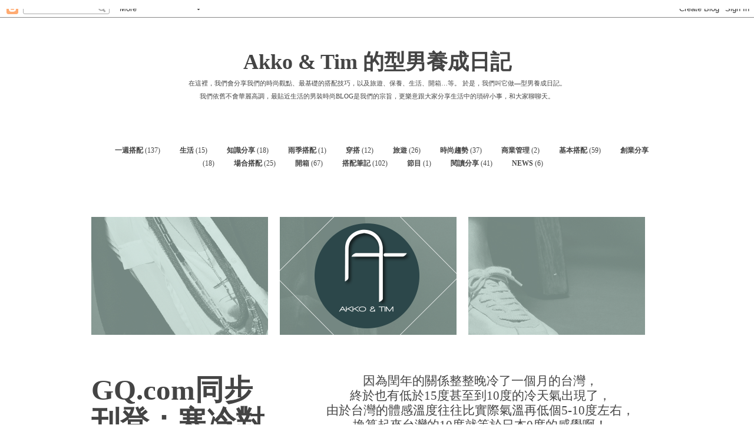

--- FILE ---
content_type: text/html; charset=UTF-8
request_url: http://akkoandtim.blogspot.com/2015/01/gqcomouter.html
body_size: 25078
content:
<!DOCTYPE html>
<html xmlns='http://www.w3.org/1999/xhtml' xmlns:b='http://www.google.com/2005/gml/b' xmlns:data='http://www.google.com/2005/gml/data' xmlns:expr='http://www.google.com/2005/gml/expr'>
<head>
<link href='https://www.blogger.com/static/v1/widgets/2944754296-widget_css_bundle.css' rel='stylesheet' type='text/css'/>
<meta charset='utf-8'/>
<meta content='text/html; charset=UTF-8' http-equiv='Content-Type'/>
<meta content='blogger' name='generator'/>
<link href='http://akkoandtim.blogspot.com/favicon.ico' rel='icon' type='image/x-icon'/>
<link href='http://akkoandtim.blogspot.com/2015/01/gqcomouter.html' rel='canonical'/>
<link rel="alternate" type="application/atom+xml" title="Akko &amp; Tim 的型男養成日記 - Atom" href="http://akkoandtim.blogspot.com/feeds/posts/default" />
<link rel="alternate" type="application/rss+xml" title="Akko &amp; Tim 的型男養成日記 - RSS" href="http://akkoandtim.blogspot.com/feeds/posts/default?alt=rss" />
<link rel="service.post" type="application/atom+xml" title="Akko &amp; Tim 的型男養成日記 - Atom" href="https://www.blogger.com/feeds/6803919222012922762/posts/default" />

<link rel="alternate" type="application/atom+xml" title="Akko &amp; Tim 的型男養成日記 - Atom" href="http://akkoandtim.blogspot.com/feeds/2419383087155550263/comments/default" />
<!--Can't find substitution for tag [blog.ieCssRetrofitLinks]-->
<link href='https://blogger.googleusercontent.com/img/b/R29vZ2xl/AVvXsEh5mLrars9bHs8FzOtrHbluZBxhm6hYKV-Wuz1h9Q8cxp2dVHd42C-goxUMN8SmADOQBu4nrXnieh9-xuR7FXhSv1Lu48ayOtsagq6IvZDnJLXHvLzvNsoTDO5EvBnAdQorzfz7tU1VDw8/s1600/16041017752_3319f65b0e_o.jpg' rel='image_src'/>
<meta content='http://akkoandtim.blogspot.com/2015/01/gqcomouter.html' property='og:url'/>
<meta content='GQ.com同步刊登：寒冷對策之OUTER穿搭術' property='og:title'/>
<meta content=' 因為閏年的關係整整晚冷了一個月的台灣，   終於也有低於 15 度甚至到 10 度的冷天氣出現了，   由於台灣的體感溫度往往比實際氣溫再低個 5-10 度左右，   換算起來台灣的 10 度就等於日本 0 度的感覺啊！   於是羽絨外套、長大衣紛紛出籠，但滿街的羽絨外套怎麼穿...' property='og:description'/>
<meta content='https://blogger.googleusercontent.com/img/b/R29vZ2xl/AVvXsEh5mLrars9bHs8FzOtrHbluZBxhm6hYKV-Wuz1h9Q8cxp2dVHd42C-goxUMN8SmADOQBu4nrXnieh9-xuR7FXhSv1Lu48ayOtsagq6IvZDnJLXHvLzvNsoTDO5EvBnAdQorzfz7tU1VDw8/w1200-h630-p-k-no-nu/16041017752_3319f65b0e_o.jpg' property='og:image'/>
<title>Akko &amp; Tim 的型男養成日記: GQ.com同步刊登&#65306;寒冷對策之OUTER穿搭術</title>
<style id='page-skin-1' type='text/css'><!--
/*
--------------------------------------------------------
Template Name: Sinjai
Version: 1.3
Design by: Biyan Pasau
URL: http://dzignine.com
------------------------------------------------------*/
/*------------------------------------------------------
Reset CSS
------------------------------------------------------*/
/* http://meyerweb.com/eric/tools/css/reset/ */
/* v1.0 | 20080212 */
html, body, div, span, applet, object, iframe,
h1, h2, h3, h4, h5, h6, p, blockquote, pre,
a, abbr, acronym, address, big, cite, code,
del, dfn, em, font, img, ins, kbd, q, s, samp,
small, strike, strong, sub, sup, tt, var,
b, u, i, center,
dl, dt, dd, ol, ul, li,
fieldset, form, label, legend,
table, caption, tbody, tfoot, thead, tr, th, td {
margin: 0;
padding: 0;
border: 0;
outline: 0;
font-size: 100%;
vertical-align: baseline;
background: transparent;
}
body {
line-height: 1;
}
ol, ul {
list-style: none;
}
blockquote, q {
quotes: none;
}
blockquote:before, blockquote:after,
q:before, q:after {
content: '';
content: none;
}
/* remember to define focus styles! */
:focus {
outline: 0;
}
/* remember to highlight inserts somehow! */
ins {
text-decoration: none;
}
del {
text-decoration: line-through;
}
/* tables still need 'cellspacing="0"' in the markup */
table {
border-collapse: collapse;
border-spacing: 0;
}
/*------------------------------------------------------
Global
------------------------------------------------------*/
body {
font: normal normal 14px/1.6em Georgia, Serif;
background: #fff;
color: #444;
}
a:link, a:visited {
color: #777;
text-decoration: none;
}
a:hover {
text-decoration: underline;
color: #444;
}
.left {float:left}
.right {float:right}
.center {text-align:center}
.clear {clear:both}
ul:after {
content: ".";
visibility: hidden;
display: block;
height: 0;
clear: both;
}
p {
margin: 0 0 20px 0;
}
.post-body p {
margin-top: 10px;
}
pre {
padding:10px;
margin:20px 0;
border:1px solid #eee;
background:#f7f7f7;
overflow:auto;
border-top: 3px solid #444;
font-size: 18px;
}
pre br{display:none;}
code {
font:1em/1.2em 'courier new', courier, monospace;
}
.jump-link {
clear: both;
padding-left: 320px;
padding-top: 20px;
}
.jump-link a {
background: #444;
padding: 5px 15px;
color: #fff;
}
.jump-link a:hover {
background: #d95045;
}
/*------------------------------------------------------
Container
------------------------------------------------------*/
.cover {
width: 1020px;
margin: 0 auto;
background: #fff;
/*border-top: 5px solid #444;
border-bottom: 5px solid #444;*/
}
.outer-wrapper {
width: 990px;
margin: 0 auto;
}
/*------------------------------------------------------
Header
------------------------------------------------------*/
.header-wrapper {
width: 940px;
margin: 0 auto 40px auto;
}
.header {
width: 100%;
padding: 50px 0;
clear: both; /* clear the floating element on the stupid dashboard */
text-align: center;
}
.header img {
margin-left: auto;
margin-right: auto;
}
.header h1,
.header h1 a {
font-size: 36px;
font-weight: bold;
line-height: 1.4em;
color: #444;
}
.header .description {
font-size: 11px;
text-transform: uppercase;
}
/*------------------------------------------------------
Navigation
------------------------------------------------------*/
.navigation {
clear: both;
}
.navigation h2 {
display: none;
}
.navigation ul {
text-align: center;
}
.navigation ul li {
display: inline;
margin: 0 15px;
padding: 10px 0;
font: normal normal 12px/1.6em georgia;
text-transform: uppercase;
}
.navigation ul li a {
color: #444;
font-weight: bold;
}
.navigation ul li:hover {
border-bottom: 3px solid #ddd;
margin-bottom: -1px;
}
.navigation ul li a:hover {
text-decoration: none;
}
.navigation li.selected {
border-bottom: 3px solid #444;
margin-bottom: -1px;
}
/*------------------------------------------------------
Static
------------------------------------------------------*/
.static-wrapper {
padding-bottom: 40px;
}
.static-wrapper .grid {
width: 300px;
margin: 10px;
text-align: center;
}
.static-wrapper .Image .caption {
display: block;
padding: 0 20px;
}
/*------------------------------------------------------
Main
------------------------------------------------------*/
.main-wrapper {
padding: 0 10px;
}
/* = Post = */
.post-outer {
clear: both;
margin-bottom: 50px;
padding-bottom: 50px;
border-bottom: 1px solid #444;
}
.post-body {
float: right;
width: 620px;
}
.post-body img {
max-width: 100%;
height: auto;
}
.post-body blockquote {
border-top: 1px solid #ddd;
border-bottom: 1px solid #ddd;
padding-top: 20px;
margin-bottom: 20px;
padding-bottom: 20px;
font-size: 24px;
line-height: 1.2em;
color: #777;
}
.post-body h1,
.post-body h2,
.post-body h3,
.post-body h4,
.post-body h5,
.post-body h6 {
font-size: 28px;
font-weight: bold;
line-height: 1.2em;
margin-bottom: 5px;
}
.post-body h2 {
font-size: 24px;
line-height: 1.4em;
}
.post-body h3 {
font-size: 18px;
line-height: 1.4em;
}
.post-body h4 {
font-size: 16px;
line-height: 1.6em;
}
.post-body h5 {
font-size: 14px;
line-height: 1.6em;
}
.post-body h6 {
font-size: 12px;
line-height: 1.8em;
}
/* =Post header= */
.post-header {
width: 300px;
float: left;
}
.post-header-line-0 {
margin-bottom: 50px;
padding-bottom: 20px;
background: url(https://blogger.googleusercontent.com/img/b/R29vZ2xl/AVvXsEhuu8ZBS9myondd8LATl1syKbxTHrUSZtOi3cG1SHR0xc4arqC6k4q5Bi8jmhzuEQ9jDpYOofY7amr7AFaLvUjiWjlq53pE_sUcwWHRURpkRjRX1nSOcY75nnQ-5rUeIP-xUoSGC9KLryYB/s1600/divider.png) repeat-x left bottom;
}
.post-title h3.entry-title a,
.post-title h3.entry-title {
font: bold normal 3.5em/1.1em Georgia, Serif;
text-decoration: none;
color: #444;
}
.post-header-line-1 li {
margin-bottom: 7px;
padding-bottom: 7px;
display: block;
border-bottom: 1px solid #eee;
}
.post-header-line-1 strong {
font-weight: normal;
}
li.post-share-buttons {
border: 0;
margin-top: 50px;
}
.post-footer {
clear: both;
}
/*------------------------------------------------------
Global Sidebar
------------------------------------------------------*/
.sidebar h2 {
margin-bottom: 20px;
color: #222;
font: bold normal 12px/1.6em georgia;
text-transform: uppercase;
}
.sidebar .widget ul li {
margin-bottom: 2px;
padding-bottom: 2px;
}
.sidebar .Image img {
margin-bottom: 10px;
}
/* = Widgets = */
.PopularPosts .item-thumbnail {
height: 100%;
margin: 0 10px 0 0;
}
.PopularPosts .item-thumbnail img {
display: block;
margin: 0;
padding: 0;
}
.PopularPosts .item-title a {
font-weight: bold;
color: #222;
}
/*------------------------------------------------------
Comments
------------------------------------------------------*/
.comments {
margin-top: 50px;
border-top: 1px solid #444;
padding: 20px 0 0;
line-height: 1.8em;
clear: both;
}
.comments a {
text-decoration: none;
}
.comments h4 {
font-size: 36px;
line-height: 1em;
font-weight: bold;
padding-bottom: 20px;
margin-bottom: 20px;
background: url(https://blogger.googleusercontent.com/img/b/R29vZ2xl/AVvXsEhuu8ZBS9myondd8LATl1syKbxTHrUSZtOi3cG1SHR0xc4arqC6k4q5Bi8jmhzuEQ9jDpYOofY7amr7AFaLvUjiWjlq53pE_sUcwWHRURpkRjRX1nSOcY75nnQ-5rUeIP-xUoSGC9KLryYB/s1600/divider.png) repeat-x left bottom;
}
.comment-header {
padding-bottom: 10px;
}
.comment-header .blog-author a {
font-size: 18px;
font-weight: bold;
margin: 0!important;
color: #444;
text-decoration: none;
}
.comment-thread li .comment-block {
border-bottom: 1px solid #ddd;
padding-bottom: 20px;
margin-bottom: 20px;
position: relative;
}
.comments .datetime {
display: block;
padding: 0;
margin: 0 !important;
}
.comment-actions a {
color: #fff;
display: inline-block;
background: #444;
margin-top: 20px;
padding: 3px 10px !important;
font-size: 12px;
float: right;
text-decoration: none !important;
position: absolute;
top: -15px;
right: 0;
}
.comment-actions a:hover {
background: #d95045;
}
/*------------------------------------------------------
Blog pager
------------------------------------------------------*/
.blog-pager {
padding: 10px 0;
}
.blog-pager a {
background: #444;
color: #fff;
padding: 7px 10px;
}
.blog-pager a:hover {
background: #d95045;
}
/*------------------------------------------------------
Footer Wrapper
------------------------------------------------------*/
.bottom-widget {
width: 940px;
margin-left: auto;
margin-right: auto;
}
.footer-wrapper .divider {
width: 940px;
background: url(https://blogger.googleusercontent.com/img/b/R29vZ2xl/AVvXsEhuu8ZBS9myondd8LATl1syKbxTHrUSZtOi3cG1SHR0xc4arqC6k4q5Bi8jmhzuEQ9jDpYOofY7amr7AFaLvUjiWjlq53pE_sUcwWHRURpkRjRX1nSOcY75nnQ-5rUeIP-xUoSGC9KLryYB/s1600/divider.png) repeat-x center top;
margin: 50px auto 0 auto;
padding-top: 20px;
}
.footer-wrapper .grid {
width: 150px;
margin: 0 10px;
}
.footer-wrapper #grid1 {
width: 300px;
}
.footer-wrapper #grid2 {
width: 300px;
}
.footer-wrapper #grid3 {
width: 300px;
}
.grid .widget {
margin-top: 30px;
}
/*------------------------------------------------------
Credit
------------------------------------------------------*/
.credit {
width: 940px;
margin: 50px auto 0 auto;
padding: 20px 0;
font-size: 12px;
font-style: italic;
}
.credit a {
font-weight: bold;
color: #444;
text-decoration: none;
}
.feed-links {
display: none;
}
/* =to top= */
.backtotop {
text-align: center;
display: block;
}
.backtotop a {
background:url(https://blogger.googleusercontent.com/img/b/R29vZ2xl/AVvXsEhIAT8J_GqyuJHbyGvIxL4K3aNmrWzZFtWW8L2oqgQBUUlKbX1hRXyflkGseLB9BYYa38MnmUylKKn0zS3kqz2Llqz2tpzkIN_ariEamsIUao6vZJdeP-f3Z0xKDkFi3FeMFWwUHviILdLy/s1600/backtotop.png) no-repeat center center;
display: inline-block;
margin: 0 auto 30px;
width: 45px;
height: 45px;
text-indent: -8000px;
}

--></style>
<!-- = / font / = -->
<link href='http://fonts.googleapis.com/css?family=Kaushan+Script' rel='stylesheet' type='text/css'/>
<!-- = / jQuery /= -->
<script src='http://ajax.googleapis.com/ajax/libs/jquery/1.7.2/jquery.min.js'></script>
<script src='http://i-biyan.com/js/html5.js'></script>
<!-- = / js. Launcher /= -->
<script>
jQuery(document).ready(function($) {
	$('a[href=#top]').click(function(){
		$('html, body').animate({scrollTop:0}, 'fast');
		return false;
	});
});
</script>
<!-- = / conditional statement / = -->
<!-- / fin / -->
<script>
  (function(i,s,o,g,r,a,m){i['GoogleAnalyticsObject']=r;i[r]=i[r]||function(){
  (i[r].q=i[r].q||[]).push(arguments)},i[r].l=1*new Date();a=s.createElement(o),
  m=s.getElementsByTagName(o)[0];a.async=1;a.src=g;m.parentNode.insertBefore(a,m)
  })(window,document,'script','//www.google-analytics.com/analytics.js','ga');

  ga('create', 'UA-44086000-1', 'akkoandtim.blogspot.tw');
  ga('send', 'pageview');

</script>
<link href='https://www.blogger.com/dyn-css/authorization.css?targetBlogID=6803919222012922762&amp;zx=289b49d8-d164-462d-a820-74c6f24ce2b4' media='none' onload='if(media!=&#39;all&#39;)media=&#39;all&#39;' rel='stylesheet'/><noscript><link href='https://www.blogger.com/dyn-css/authorization.css?targetBlogID=6803919222012922762&amp;zx=289b49d8-d164-462d-a820-74c6f24ce2b4' rel='stylesheet'/></noscript>
<meta name='google-adsense-platform-account' content='ca-host-pub-1556223355139109'/>
<meta name='google-adsense-platform-domain' content='blogspot.com'/>

</head>
<body class='loading'>
<div class='navbar section' id='navbar'><div class='widget Navbar' data-version='1' id='Navbar1'><script type="text/javascript">
    function setAttributeOnload(object, attribute, val) {
      if(window.addEventListener) {
        window.addEventListener('load',
          function(){ object[attribute] = val; }, false);
      } else {
        window.attachEvent('onload', function(){ object[attribute] = val; });
      }
    }
  </script>
<div id="navbar-iframe-container"></div>
<script type="text/javascript" src="https://apis.google.com/js/platform.js"></script>
<script type="text/javascript">
      gapi.load("gapi.iframes:gapi.iframes.style.bubble", function() {
        if (gapi.iframes && gapi.iframes.getContext) {
          gapi.iframes.getContext().openChild({
              url: 'https://www.blogger.com/navbar/6803919222012922762?po\x3d2419383087155550263\x26origin\x3dhttp://akkoandtim.blogspot.com',
              where: document.getElementById("navbar-iframe-container"),
              id: "navbar-iframe"
          });
        }
      });
    </script><script type="text/javascript">
(function() {
var script = document.createElement('script');
script.type = 'text/javascript';
script.src = '//pagead2.googlesyndication.com/pagead/js/google_top_exp.js';
var head = document.getElementsByTagName('head')[0];
if (head) {
head.appendChild(script);
}})();
</script>
</div></div>
<div class='cover'>
<div class='outer-wrapper'>
<header class='header-wrapper'>
<div class='header section' id='header'><div class='widget Header' data-version='1' id='Header1'>
<div id='header-inner'>
<div class='titlewrapper'>
<h1 class='title'>
<a href='http://akkoandtim.blogspot.com/'>
Akko &amp; Tim 的型男養成日記
</a>
</h1>
</div>
<div class='descriptionwrapper'>
<p class='description'><span>在這裡&#65292;我們會分享我們的時尚觀點&#12289;最基礎的搭配技巧&#65292;以及旅遊&#12289;保養&#12289;生活&#12289;開箱&#8230;等&#12290;
於是&#65292;我們叫它做&#8212;型男養成日記&#12290;<br>
我們依舊不會華麗高調&#65292;最貼近生活的男裝時尚blog是我們的宗旨&#65292;更樂意跟大家分享生活中的瑣碎小事&#65292;和大家聊聊天&#12290;</span></p>
</div>
</div>
</div></div>
<div class='navigation section' id='navigation'><div class='widget Label' data-version='1' id='Label2'>
<h2>文章標籤</h2>
<div class='widget-content list-label-widget-content'>
<ul>
<li>
<a dir='ltr' href='http://akkoandtim.blogspot.com/search/label/%E4%B8%80%E9%80%B1%E6%90%AD%E9%85%8D'>一週搭配</a>
<span dir='ltr'>(137)</span>
</li>
<li>
<a dir='ltr' href='http://akkoandtim.blogspot.com/search/label/%E7%94%9F%E6%B4%BB'>生活</a>
<span dir='ltr'>(15)</span>
</li>
<li>
<a dir='ltr' href='http://akkoandtim.blogspot.com/search/label/%E7%9F%A5%E8%AD%98%E5%88%86%E4%BA%AB'>知識分享</a>
<span dir='ltr'>(18)</span>
</li>
<li>
<a dir='ltr' href='http://akkoandtim.blogspot.com/search/label/%E9%9B%A8%E5%AD%A3%E6%90%AD%E9%85%8D'>雨季搭配</a>
<span dir='ltr'>(1)</span>
</li>
<li>
<a dir='ltr' href='http://akkoandtim.blogspot.com/search/label/%E7%A9%BF%E6%90%AD'>穿搭</a>
<span dir='ltr'>(12)</span>
</li>
<li>
<a dir='ltr' href='http://akkoandtim.blogspot.com/search/label/%E6%97%85%E9%81%8A'>旅遊</a>
<span dir='ltr'>(26)</span>
</li>
<li>
<a dir='ltr' href='http://akkoandtim.blogspot.com/search/label/%E6%99%82%E5%B0%9A%E8%B6%A8%E5%8B%A2'>時尚趨勢</a>
<span dir='ltr'>(37)</span>
</li>
<li>
<a dir='ltr' href='http://akkoandtim.blogspot.com/search/label/%E5%95%86%E6%A5%AD%E7%AE%A1%E7%90%86'>商業管理</a>
<span dir='ltr'>(2)</span>
</li>
<li>
<a dir='ltr' href='http://akkoandtim.blogspot.com/search/label/%E5%9F%BA%E6%9C%AC%E6%90%AD%E9%85%8D'>基本搭配</a>
<span dir='ltr'>(59)</span>
</li>
<li>
<a dir='ltr' href='http://akkoandtim.blogspot.com/search/label/%E5%89%B5%E6%A5%AD%E5%88%86%E4%BA%AB'>創業分享</a>
<span dir='ltr'>(18)</span>
</li>
<li>
<a dir='ltr' href='http://akkoandtim.blogspot.com/search/label/%E5%A0%B4%E5%90%88%E6%90%AD%E9%85%8D'>場合搭配</a>
<span dir='ltr'>(25)</span>
</li>
<li>
<a dir='ltr' href='http://akkoandtim.blogspot.com/search/label/%E9%96%8B%E7%AE%B1'>開箱</a>
<span dir='ltr'>(67)</span>
</li>
<li>
<a dir='ltr' href='http://akkoandtim.blogspot.com/search/label/%E6%90%AD%E9%85%8D%E7%AD%86%E8%A8%98'>搭配筆記</a>
<span dir='ltr'>(102)</span>
</li>
<li>
<a dir='ltr' href='http://akkoandtim.blogspot.com/search/label/%E7%AF%80%E7%9B%AE'>節目</a>
<span dir='ltr'>(1)</span>
</li>
<li>
<a dir='ltr' href='http://akkoandtim.blogspot.com/search/label/%E9%96%B1%E8%AE%80%E5%88%86%E4%BA%AB'>閱讀分享</a>
<span dir='ltr'>(41)</span>
</li>
<li>
<a dir='ltr' href='http://akkoandtim.blogspot.com/search/label/NEWS'>NEWS</a>
<span dir='ltr'>(6)</span>
</li>
</ul>
<div class='clear'></div>
</div>
</div></div>
</header><!-- END header -->
<div class='static-wrapper'>
<div class='grid sidebar left section' id='grid5'><div class='widget Image' data-version='1' id='Image1'>
<div class='widget-content'>
<img alt='' height='200' id='Image1_img' src='https://blogger.googleusercontent.com/img/b/R29vZ2xl/AVvXsEgfgE-K6M-Wi-5DnLZAeyIBeu_dMJgXoCirC6kRA8N05cldkn3sMFa7pHSMUHcNO-MY0z0Z_C6Y5IZL6vizCeFChEcppxzJPI6RJDHSutKIUKtiLCHohYYQ_ESs7HCHMqPCZnYVVWy828A/s1600/AT03_LEFT.png' width='300'/>
<br/>
</div>
<div class='clear'></div>
</div><div class='widget Label' data-version='1' id='Label1'>
<div class='widget-content list-label-widget-content'>
<h2>文章主題</h2>
<ul>
<li>
<a dir='ltr' href='http://akkoandtim.blogspot.com/search/label/%E4%B8%80%E9%80%B1%E6%90%AD%E9%85%8D'>一週搭配</a>
<span dir='ltr'>(137)</span>
</li>
<li>
<a dir='ltr' href='http://akkoandtim.blogspot.com/search/label/%E7%94%9F%E6%B4%BB'>生活</a>
<span dir='ltr'>(15)</span>
</li>
<li>
<a dir='ltr' href='http://akkoandtim.blogspot.com/search/label/%E7%9F%A5%E8%AD%98%E5%88%86%E4%BA%AB'>知識分享</a>
<span dir='ltr'>(18)</span>
</li>
<li>
<a dir='ltr' href='http://akkoandtim.blogspot.com/search/label/%E9%9B%A8%E5%AD%A3%E6%90%AD%E9%85%8D'>雨季搭配</a>
<span dir='ltr'>(1)</span>
</li>
<li>
<a dir='ltr' href='http://akkoandtim.blogspot.com/search/label/%E7%A9%BF%E6%90%AD'>穿搭</a>
<span dir='ltr'>(12)</span>
</li>
<li>
<a dir='ltr' href='http://akkoandtim.blogspot.com/search/label/%E6%97%85%E9%81%8A'>旅遊</a>
<span dir='ltr'>(26)</span>
</li>
<li>
<a dir='ltr' href='http://akkoandtim.blogspot.com/search/label/%E6%99%82%E5%B0%9A%E8%B6%A8%E5%8B%A2'>時尚趨勢</a>
<span dir='ltr'>(37)</span>
</li>
<li>
<a dir='ltr' href='http://akkoandtim.blogspot.com/search/label/%E5%95%86%E6%A5%AD%E7%AE%A1%E7%90%86'>商業管理</a>
<span dir='ltr'>(2)</span>
</li>
<li>
<a dir='ltr' href='http://akkoandtim.blogspot.com/search/label/%E5%9F%BA%E6%9C%AC%E6%90%AD%E9%85%8D'>基本搭配</a>
<span dir='ltr'>(59)</span>
</li>
<li>
<a dir='ltr' href='http://akkoandtim.blogspot.com/search/label/%E5%89%B5%E6%A5%AD%E5%88%86%E4%BA%AB'>創業分享</a>
<span dir='ltr'>(18)</span>
</li>
<li>
<a dir='ltr' href='http://akkoandtim.blogspot.com/search/label/%E5%A0%B4%E5%90%88%E6%90%AD%E9%85%8D'>場合搭配</a>
<span dir='ltr'>(25)</span>
</li>
<li>
<a dir='ltr' href='http://akkoandtim.blogspot.com/search/label/%E9%96%8B%E7%AE%B1'>開箱</a>
<span dir='ltr'>(67)</span>
</li>
<li>
<a dir='ltr' href='http://akkoandtim.blogspot.com/search/label/%E6%90%AD%E9%85%8D%E7%AD%86%E8%A8%98'>搭配筆記</a>
<span dir='ltr'>(102)</span>
</li>
<li>
<a dir='ltr' href='http://akkoandtim.blogspot.com/search/label/%E7%AF%80%E7%9B%AE'>節目</a>
<span dir='ltr'>(1)</span>
</li>
<li>
<a dir='ltr' href='http://akkoandtim.blogspot.com/search/label/%E9%96%B1%E8%AE%80%E5%88%86%E4%BA%AB'>閱讀分享</a>
<span dir='ltr'>(41)</span>
</li>
<li>
<a dir='ltr' href='http://akkoandtim.blogspot.com/search/label/NEWS'>NEWS</a>
<span dir='ltr'>(6)</span>
</li>
</ul>
<div class='clear'></div>
</div>
</div></div>
<div class='grid sidebar left section' id='grid6'><div class='widget Image' data-version='1' id='Image2'>
<div class='widget-content'>
<img alt='' height='200' id='Image2_img' src='https://blogger.googleusercontent.com/img/b/R29vZ2xl/AVvXsEiAN7GAW2POmmRJNzt78pVhj0mBElAqG6SyCJ2_hCn3u-Yh6bKkIXPgMLJG-s5ePi-IMZzjC6sQK45jDw52QWX4vU1i7UHPUGUaG2w7_TnY5CRYrMOYsjV4ZYrLaOsmjM36VrYg6ilVr6Y/s1600/AT01.png' width='300'/>
<br/>
</div>
<div class='clear'></div>
</div><div class='widget BlogArchive' data-version='1' id='BlogArchive1'>
<h2>文章存檔</h2>
<div class='widget-content'>
<div id='ArchiveList'>
<div id='BlogArchive1_ArchiveList'>
<ul class='hierarchy'>
<li class='archivedate collapsed'>
<a class='toggle' href='javascript:void(0)'>
<span class='zippy'>

        &#9658;&#160;
      
</span>
</a>
<a class='post-count-link' href='http://akkoandtim.blogspot.com/2018/'>
2018
</a>
<span class='post-count' dir='ltr'>(1)</span>
<ul class='hierarchy'>
<li class='archivedate collapsed'>
<a class='toggle' href='javascript:void(0)'>
<span class='zippy'>

        &#9658;&#160;
      
</span>
</a>
<a class='post-count-link' href='http://akkoandtim.blogspot.com/2018/03/'>
3月
</a>
<span class='post-count' dir='ltr'>(1)</span>
</li>
</ul>
</li>
</ul>
<ul class='hierarchy'>
<li class='archivedate collapsed'>
<a class='toggle' href='javascript:void(0)'>
<span class='zippy'>

        &#9658;&#160;
      
</span>
</a>
<a class='post-count-link' href='http://akkoandtim.blogspot.com/2017/'>
2017
</a>
<span class='post-count' dir='ltr'>(29)</span>
<ul class='hierarchy'>
<li class='archivedate collapsed'>
<a class='toggle' href='javascript:void(0)'>
<span class='zippy'>

        &#9658;&#160;
      
</span>
</a>
<a class='post-count-link' href='http://akkoandtim.blogspot.com/2017/11/'>
11月
</a>
<span class='post-count' dir='ltr'>(1)</span>
</li>
</ul>
<ul class='hierarchy'>
<li class='archivedate collapsed'>
<a class='toggle' href='javascript:void(0)'>
<span class='zippy'>

        &#9658;&#160;
      
</span>
</a>
<a class='post-count-link' href='http://akkoandtim.blogspot.com/2017/10/'>
10月
</a>
<span class='post-count' dir='ltr'>(1)</span>
</li>
</ul>
<ul class='hierarchy'>
<li class='archivedate collapsed'>
<a class='toggle' href='javascript:void(0)'>
<span class='zippy'>

        &#9658;&#160;
      
</span>
</a>
<a class='post-count-link' href='http://akkoandtim.blogspot.com/2017/09/'>
9月
</a>
<span class='post-count' dir='ltr'>(1)</span>
</li>
</ul>
<ul class='hierarchy'>
<li class='archivedate collapsed'>
<a class='toggle' href='javascript:void(0)'>
<span class='zippy'>

        &#9658;&#160;
      
</span>
</a>
<a class='post-count-link' href='http://akkoandtim.blogspot.com/2017/08/'>
8月
</a>
<span class='post-count' dir='ltr'>(1)</span>
</li>
</ul>
<ul class='hierarchy'>
<li class='archivedate collapsed'>
<a class='toggle' href='javascript:void(0)'>
<span class='zippy'>

        &#9658;&#160;
      
</span>
</a>
<a class='post-count-link' href='http://akkoandtim.blogspot.com/2017/07/'>
7月
</a>
<span class='post-count' dir='ltr'>(5)</span>
</li>
</ul>
<ul class='hierarchy'>
<li class='archivedate collapsed'>
<a class='toggle' href='javascript:void(0)'>
<span class='zippy'>

        &#9658;&#160;
      
</span>
</a>
<a class='post-count-link' href='http://akkoandtim.blogspot.com/2017/06/'>
6月
</a>
<span class='post-count' dir='ltr'>(5)</span>
</li>
</ul>
<ul class='hierarchy'>
<li class='archivedate collapsed'>
<a class='toggle' href='javascript:void(0)'>
<span class='zippy'>

        &#9658;&#160;
      
</span>
</a>
<a class='post-count-link' href='http://akkoandtim.blogspot.com/2017/05/'>
5月
</a>
<span class='post-count' dir='ltr'>(7)</span>
</li>
</ul>
<ul class='hierarchy'>
<li class='archivedate collapsed'>
<a class='toggle' href='javascript:void(0)'>
<span class='zippy'>

        &#9658;&#160;
      
</span>
</a>
<a class='post-count-link' href='http://akkoandtim.blogspot.com/2017/04/'>
4月
</a>
<span class='post-count' dir='ltr'>(4)</span>
</li>
</ul>
<ul class='hierarchy'>
<li class='archivedate collapsed'>
<a class='toggle' href='javascript:void(0)'>
<span class='zippy'>

        &#9658;&#160;
      
</span>
</a>
<a class='post-count-link' href='http://akkoandtim.blogspot.com/2017/03/'>
3月
</a>
<span class='post-count' dir='ltr'>(2)</span>
</li>
</ul>
<ul class='hierarchy'>
<li class='archivedate collapsed'>
<a class='toggle' href='javascript:void(0)'>
<span class='zippy'>

        &#9658;&#160;
      
</span>
</a>
<a class='post-count-link' href='http://akkoandtim.blogspot.com/2017/02/'>
2月
</a>
<span class='post-count' dir='ltr'>(2)</span>
</li>
</ul>
</li>
</ul>
<ul class='hierarchy'>
<li class='archivedate collapsed'>
<a class='toggle' href='javascript:void(0)'>
<span class='zippy'>

        &#9658;&#160;
      
</span>
</a>
<a class='post-count-link' href='http://akkoandtim.blogspot.com/2016/'>
2016
</a>
<span class='post-count' dir='ltr'>(3)</span>
<ul class='hierarchy'>
<li class='archivedate collapsed'>
<a class='toggle' href='javascript:void(0)'>
<span class='zippy'>

        &#9658;&#160;
      
</span>
</a>
<a class='post-count-link' href='http://akkoandtim.blogspot.com/2016/02/'>
2月
</a>
<span class='post-count' dir='ltr'>(2)</span>
</li>
</ul>
<ul class='hierarchy'>
<li class='archivedate collapsed'>
<a class='toggle' href='javascript:void(0)'>
<span class='zippy'>

        &#9658;&#160;
      
</span>
</a>
<a class='post-count-link' href='http://akkoandtim.blogspot.com/2016/01/'>
1月
</a>
<span class='post-count' dir='ltr'>(1)</span>
</li>
</ul>
</li>
</ul>
<ul class='hierarchy'>
<li class='archivedate expanded'>
<a class='toggle' href='javascript:void(0)'>
<span class='zippy toggle-open'>

        &#9660;&#160;
      
</span>
</a>
<a class='post-count-link' href='http://akkoandtim.blogspot.com/2015/'>
2015
</a>
<span class='post-count' dir='ltr'>(156)</span>
<ul class='hierarchy'>
<li class='archivedate collapsed'>
<a class='toggle' href='javascript:void(0)'>
<span class='zippy'>

        &#9658;&#160;
      
</span>
</a>
<a class='post-count-link' href='http://akkoandtim.blogspot.com/2015/12/'>
12月
</a>
<span class='post-count' dir='ltr'>(10)</span>
</li>
</ul>
<ul class='hierarchy'>
<li class='archivedate collapsed'>
<a class='toggle' href='javascript:void(0)'>
<span class='zippy'>

        &#9658;&#160;
      
</span>
</a>
<a class='post-count-link' href='http://akkoandtim.blogspot.com/2015/11/'>
11月
</a>
<span class='post-count' dir='ltr'>(11)</span>
</li>
</ul>
<ul class='hierarchy'>
<li class='archivedate collapsed'>
<a class='toggle' href='javascript:void(0)'>
<span class='zippy'>

        &#9658;&#160;
      
</span>
</a>
<a class='post-count-link' href='http://akkoandtim.blogspot.com/2015/10/'>
10月
</a>
<span class='post-count' dir='ltr'>(12)</span>
</li>
</ul>
<ul class='hierarchy'>
<li class='archivedate collapsed'>
<a class='toggle' href='javascript:void(0)'>
<span class='zippy'>

        &#9658;&#160;
      
</span>
</a>
<a class='post-count-link' href='http://akkoandtim.blogspot.com/2015/09/'>
9月
</a>
<span class='post-count' dir='ltr'>(10)</span>
</li>
</ul>
<ul class='hierarchy'>
<li class='archivedate collapsed'>
<a class='toggle' href='javascript:void(0)'>
<span class='zippy'>

        &#9658;&#160;
      
</span>
</a>
<a class='post-count-link' href='http://akkoandtim.blogspot.com/2015/08/'>
8月
</a>
<span class='post-count' dir='ltr'>(13)</span>
</li>
</ul>
<ul class='hierarchy'>
<li class='archivedate collapsed'>
<a class='toggle' href='javascript:void(0)'>
<span class='zippy'>

        &#9658;&#160;
      
</span>
</a>
<a class='post-count-link' href='http://akkoandtim.blogspot.com/2015/07/'>
7月
</a>
<span class='post-count' dir='ltr'>(16)</span>
</li>
</ul>
<ul class='hierarchy'>
<li class='archivedate collapsed'>
<a class='toggle' href='javascript:void(0)'>
<span class='zippy'>

        &#9658;&#160;
      
</span>
</a>
<a class='post-count-link' href='http://akkoandtim.blogspot.com/2015/06/'>
6月
</a>
<span class='post-count' dir='ltr'>(13)</span>
</li>
</ul>
<ul class='hierarchy'>
<li class='archivedate collapsed'>
<a class='toggle' href='javascript:void(0)'>
<span class='zippy'>

        &#9658;&#160;
      
</span>
</a>
<a class='post-count-link' href='http://akkoandtim.blogspot.com/2015/05/'>
5月
</a>
<span class='post-count' dir='ltr'>(13)</span>
</li>
</ul>
<ul class='hierarchy'>
<li class='archivedate collapsed'>
<a class='toggle' href='javascript:void(0)'>
<span class='zippy'>

        &#9658;&#160;
      
</span>
</a>
<a class='post-count-link' href='http://akkoandtim.blogspot.com/2015/04/'>
4月
</a>
<span class='post-count' dir='ltr'>(15)</span>
</li>
</ul>
<ul class='hierarchy'>
<li class='archivedate collapsed'>
<a class='toggle' href='javascript:void(0)'>
<span class='zippy'>

        &#9658;&#160;
      
</span>
</a>
<a class='post-count-link' href='http://akkoandtim.blogspot.com/2015/03/'>
3月
</a>
<span class='post-count' dir='ltr'>(15)</span>
</li>
</ul>
<ul class='hierarchy'>
<li class='archivedate collapsed'>
<a class='toggle' href='javascript:void(0)'>
<span class='zippy'>

        &#9658;&#160;
      
</span>
</a>
<a class='post-count-link' href='http://akkoandtim.blogspot.com/2015/02/'>
2月
</a>
<span class='post-count' dir='ltr'>(14)</span>
</li>
</ul>
<ul class='hierarchy'>
<li class='archivedate expanded'>
<a class='toggle' href='javascript:void(0)'>
<span class='zippy toggle-open'>

        &#9660;&#160;
      
</span>
</a>
<a class='post-count-link' href='http://akkoandtim.blogspot.com/2015/01/'>
1月
</a>
<span class='post-count' dir='ltr'>(14)</span>
<ul class='posts'>
<li><a href='http://akkoandtim.blogspot.com/2015/01/tim14awpart-2.html'>Tim的14AW購物開箱Part 2&#65306;日本網站+台灣購物篇</a></li>
<li><a href='http://akkoandtim.blogspot.com/2015/01/gqcomouter.html'>GQ.com同步刊登&#65306;寒冷對策之OUTER穿搭術</a></li>
<li><a href='http://akkoandtim.blogspot.com/2015/01/tim14awpart-1.html'>Tim的14AW購物開箱Part 1&#65306;歐美購物網站篇</a></li>
<li><a href='http://akkoandtim.blogspot.com/2015/01/baseball-cap.html'>最親民的帽款選擇 Baseball cap</a></li>
<li><a href='http://akkoandtim.blogspot.com/2015/01/by-akko-2015-wk02.html'>一週搭配分享 BY AKKO 2015 WK02</a></li>
<li><a href='http://akkoandtim.blogspot.com/2015/01/chester.html'>一件駝色Chester十種穿法</a></li>
<li><a href='http://akkoandtim.blogspot.com/2015/01/tim14aw1.html'>Tim的14AW開箱兼搭配分享1</a></li>
<li><a href='http://akkoandtim.blogspot.com/2015/01/by-akko.html'>折扣到&#65292;近期購物清單 by Akko</a></li>
<li><a href='http://akkoandtim.blogspot.com/2015/01/by-akko-2015-wk01.html'>一週搭配分享 BY AKKO 2015 WK01</a></li>
<li><a href='http://akkoandtim.blogspot.com/2015/01/blog-post_14.html'>溫暖兼顧時髦&#65292;羽絨衣搭配建議</a></li>
<li><a href='http://akkoandtim.blogspot.com/2015/01/5.html'>冬季5男搭部落客特選輯</a></li>
<li><a href='http://akkoandtim.blogspot.com/2015/01/by-akko-2014-wk51.html'>一週搭配分享 BY AKKO 2014 WK51</a></li>
<li><a href='http://akkoandtim.blogspot.com/2015/01/up-sweaters.html'>秋冬層次up sweaters怎麼玩</a></li>
<li><a href='http://akkoandtim.blogspot.com/2015/01/1.html'>服裝相關小知識-1</a></li>
</ul>
</li>
</ul>
</li>
</ul>
<ul class='hierarchy'>
<li class='archivedate collapsed'>
<a class='toggle' href='javascript:void(0)'>
<span class='zippy'>

        &#9658;&#160;
      
</span>
</a>
<a class='post-count-link' href='http://akkoandtim.blogspot.com/2014/'>
2014
</a>
<span class='post-count' dir='ltr'>(196)</span>
<ul class='hierarchy'>
<li class='archivedate collapsed'>
<a class='toggle' href='javascript:void(0)'>
<span class='zippy'>

        &#9658;&#160;
      
</span>
</a>
<a class='post-count-link' href='http://akkoandtim.blogspot.com/2014/12/'>
12月
</a>
<span class='post-count' dir='ltr'>(16)</span>
</li>
</ul>
<ul class='hierarchy'>
<li class='archivedate collapsed'>
<a class='toggle' href='javascript:void(0)'>
<span class='zippy'>

        &#9658;&#160;
      
</span>
</a>
<a class='post-count-link' href='http://akkoandtim.blogspot.com/2014/11/'>
11月
</a>
<span class='post-count' dir='ltr'>(13)</span>
</li>
</ul>
<ul class='hierarchy'>
<li class='archivedate collapsed'>
<a class='toggle' href='javascript:void(0)'>
<span class='zippy'>

        &#9658;&#160;
      
</span>
</a>
<a class='post-count-link' href='http://akkoandtim.blogspot.com/2014/10/'>
10月
</a>
<span class='post-count' dir='ltr'>(17)</span>
</li>
</ul>
<ul class='hierarchy'>
<li class='archivedate collapsed'>
<a class='toggle' href='javascript:void(0)'>
<span class='zippy'>

        &#9658;&#160;
      
</span>
</a>
<a class='post-count-link' href='http://akkoandtim.blogspot.com/2014/09/'>
9月
</a>
<span class='post-count' dir='ltr'>(20)</span>
</li>
</ul>
<ul class='hierarchy'>
<li class='archivedate collapsed'>
<a class='toggle' href='javascript:void(0)'>
<span class='zippy'>

        &#9658;&#160;
      
</span>
</a>
<a class='post-count-link' href='http://akkoandtim.blogspot.com/2014/08/'>
8月
</a>
<span class='post-count' dir='ltr'>(14)</span>
</li>
</ul>
<ul class='hierarchy'>
<li class='archivedate collapsed'>
<a class='toggle' href='javascript:void(0)'>
<span class='zippy'>

        &#9658;&#160;
      
</span>
</a>
<a class='post-count-link' href='http://akkoandtim.blogspot.com/2014/07/'>
7月
</a>
<span class='post-count' dir='ltr'>(19)</span>
</li>
</ul>
<ul class='hierarchy'>
<li class='archivedate collapsed'>
<a class='toggle' href='javascript:void(0)'>
<span class='zippy'>

        &#9658;&#160;
      
</span>
</a>
<a class='post-count-link' href='http://akkoandtim.blogspot.com/2014/06/'>
6月
</a>
<span class='post-count' dir='ltr'>(16)</span>
</li>
</ul>
<ul class='hierarchy'>
<li class='archivedate collapsed'>
<a class='toggle' href='javascript:void(0)'>
<span class='zippy'>

        &#9658;&#160;
      
</span>
</a>
<a class='post-count-link' href='http://akkoandtim.blogspot.com/2014/05/'>
5月
</a>
<span class='post-count' dir='ltr'>(17)</span>
</li>
</ul>
<ul class='hierarchy'>
<li class='archivedate collapsed'>
<a class='toggle' href='javascript:void(0)'>
<span class='zippy'>

        &#9658;&#160;
      
</span>
</a>
<a class='post-count-link' href='http://akkoandtim.blogspot.com/2014/04/'>
4月
</a>
<span class='post-count' dir='ltr'>(17)</span>
</li>
</ul>
<ul class='hierarchy'>
<li class='archivedate collapsed'>
<a class='toggle' href='javascript:void(0)'>
<span class='zippy'>

        &#9658;&#160;
      
</span>
</a>
<a class='post-count-link' href='http://akkoandtim.blogspot.com/2014/03/'>
3月
</a>
<span class='post-count' dir='ltr'>(17)</span>
</li>
</ul>
<ul class='hierarchy'>
<li class='archivedate collapsed'>
<a class='toggle' href='javascript:void(0)'>
<span class='zippy'>

        &#9658;&#160;
      
</span>
</a>
<a class='post-count-link' href='http://akkoandtim.blogspot.com/2014/02/'>
2月
</a>
<span class='post-count' dir='ltr'>(14)</span>
</li>
</ul>
<ul class='hierarchy'>
<li class='archivedate collapsed'>
<a class='toggle' href='javascript:void(0)'>
<span class='zippy'>

        &#9658;&#160;
      
</span>
</a>
<a class='post-count-link' href='http://akkoandtim.blogspot.com/2014/01/'>
1月
</a>
<span class='post-count' dir='ltr'>(16)</span>
</li>
</ul>
</li>
</ul>
<ul class='hierarchy'>
<li class='archivedate collapsed'>
<a class='toggle' href='javascript:void(0)'>
<span class='zippy'>

        &#9658;&#160;
      
</span>
</a>
<a class='post-count-link' href='http://akkoandtim.blogspot.com/2013/'>
2013
</a>
<span class='post-count' dir='ltr'>(138)</span>
<ul class='hierarchy'>
<li class='archivedate collapsed'>
<a class='toggle' href='javascript:void(0)'>
<span class='zippy'>

        &#9658;&#160;
      
</span>
</a>
<a class='post-count-link' href='http://akkoandtim.blogspot.com/2013/12/'>
12月
</a>
<span class='post-count' dir='ltr'>(17)</span>
</li>
</ul>
<ul class='hierarchy'>
<li class='archivedate collapsed'>
<a class='toggle' href='javascript:void(0)'>
<span class='zippy'>

        &#9658;&#160;
      
</span>
</a>
<a class='post-count-link' href='http://akkoandtim.blogspot.com/2013/11/'>
11月
</a>
<span class='post-count' dir='ltr'>(16)</span>
</li>
</ul>
<ul class='hierarchy'>
<li class='archivedate collapsed'>
<a class='toggle' href='javascript:void(0)'>
<span class='zippy'>

        &#9658;&#160;
      
</span>
</a>
<a class='post-count-link' href='http://akkoandtim.blogspot.com/2013/10/'>
10月
</a>
<span class='post-count' dir='ltr'>(19)</span>
</li>
</ul>
<ul class='hierarchy'>
<li class='archivedate collapsed'>
<a class='toggle' href='javascript:void(0)'>
<span class='zippy'>

        &#9658;&#160;
      
</span>
</a>
<a class='post-count-link' href='http://akkoandtim.blogspot.com/2013/09/'>
9月
</a>
<span class='post-count' dir='ltr'>(14)</span>
</li>
</ul>
<ul class='hierarchy'>
<li class='archivedate collapsed'>
<a class='toggle' href='javascript:void(0)'>
<span class='zippy'>

        &#9658;&#160;
      
</span>
</a>
<a class='post-count-link' href='http://akkoandtim.blogspot.com/2013/08/'>
8月
</a>
<span class='post-count' dir='ltr'>(22)</span>
</li>
</ul>
<ul class='hierarchy'>
<li class='archivedate collapsed'>
<a class='toggle' href='javascript:void(0)'>
<span class='zippy'>

        &#9658;&#160;
      
</span>
</a>
<a class='post-count-link' href='http://akkoandtim.blogspot.com/2013/07/'>
7月
</a>
<span class='post-count' dir='ltr'>(20)</span>
</li>
</ul>
<ul class='hierarchy'>
<li class='archivedate collapsed'>
<a class='toggle' href='javascript:void(0)'>
<span class='zippy'>

        &#9658;&#160;
      
</span>
</a>
<a class='post-count-link' href='http://akkoandtim.blogspot.com/2013/06/'>
6月
</a>
<span class='post-count' dir='ltr'>(21)</span>
</li>
</ul>
<ul class='hierarchy'>
<li class='archivedate collapsed'>
<a class='toggle' href='javascript:void(0)'>
<span class='zippy'>

        &#9658;&#160;
      
</span>
</a>
<a class='post-count-link' href='http://akkoandtim.blogspot.com/2013/05/'>
5月
</a>
<span class='post-count' dir='ltr'>(9)</span>
</li>
</ul>
</li>
</ul>
</div>
</div>
<div class='clear'></div>
</div>
</div></div>
<div class='grid sidebar left section' id='grid7'><div class='widget Image' data-version='1' id='Image3'>
<div class='widget-content'>
<img alt='' height='200' id='Image3_img' src='https://blogger.googleusercontent.com/img/b/R29vZ2xl/AVvXsEjzVLxv93OiEgvnZBL5P9E5_NeGUqFUjPkGrz7imqMZkk_hgVz_VpH-0PouK0ycIjEOuSQ0HDVSPxNLbonQQ6RbiIamW6oIsgOzz0oSCfbPXO45G-4Nh2MyCDFAelgUFahRrxjIS6vOlUjJ/s300/AT02_RIGHT.png' width='300'/>
<br/>
</div>
<div class='clear'></div>
</div></div>
<div class='clear'></div>
</div>
<div class='content-wrapper'>
<div class='main-wrapper'>
<div class='main section' id='main'><div class='widget Blog' data-version='1' id='Blog1'>
<div class='blog-posts hfeed'>
<!--Can't find substitution for tag [defaultAdStart]-->

          <div class="date-outer">
        

          <div class="date-posts">
        
<div class='post-outer'>
<div class='post hentry uncustomized-post-template' itemprop='blogPost' itemscope='itemscope' itemtype='http://schema.org/BlogPosting'>
<meta content='https://blogger.googleusercontent.com/img/b/R29vZ2xl/AVvXsEh5mLrars9bHs8FzOtrHbluZBxhm6hYKV-Wuz1h9Q8cxp2dVHd42C-goxUMN8SmADOQBu4nrXnieh9-xuR7FXhSv1Lu48ayOtsagq6IvZDnJLXHvLzvNsoTDO5EvBnAdQorzfz7tU1VDw8/s72-c/16041017752_3319f65b0e_o.jpg' itemprop='image_url'/>
<meta content='6803919222012922762' itemprop='blogId'/>
<meta content='2419383087155550263' itemprop='postId'/>
<a name='2419383087155550263'></a>
<div class='post-header'>
<ul class='post-header-line-0'>
<li class='post-title'>
<h3 class='entry-title' itemprop='name'>
GQ.com同步刊登&#65306;寒冷對策之OUTER穿搭術
</h3>
</li>
</ul>
<ul class='post-header-line-1'>
<li class='post-author vcard'>
<span class='fn' itemprop='author' itemscope='itemscope' itemtype='http://schema.org/Person'>
<meta content='https://www.blogger.com/profile/16074706477161096107' itemprop='url'/><strong>Author:</strong>
<a href='https://www.blogger.com/profile/16074706477161096107' rel='author' title='author profile'>
<span itemprop='name'>Unknown</span>
</a>
</span>
</li>
<li class='date-header'><strong>Date: </strong>2015年1月28日 星期三</li>
<li class='post-timestamp'>
<strong>於</strong>
<meta content='http://akkoandtim.blogspot.com/2015/01/gqcomouter.html' itemprop='url'/>
<a class='timestamp-link' href='http://akkoandtim.blogspot.com/2015/01/gqcomouter.html' rel='bookmark' title='permanent link'><abbr class='published' itemprop='datePublished' title='2015-01-28T10:42:00+08:00'>上午10:42</abbr></a>
</li>
<li class='post-labels'>
<strong>標籤&#65306;</strong>
<a href='http://akkoandtim.blogspot.com/search/label/%E6%90%AD%E9%85%8D%E7%AD%86%E8%A8%98' rel='tag'>搭配筆記</a>
</li>
<li class='post-share-buttons goog-inline-block'>
</li>
</ul>
<span id='pv1http://akkoandtim.blogspot.com/2015/01/gqcomouter.html' style='vertical-align: middle;' title='文章瀏覽數'></span>
<script>
var pvCount = {};
pvCount.url = "http://akkoandtim.blogspot.com/2015/01/gqcomouter.html";
pvCount.home = "http://akkoandtim.blogspot.com/";
 
//<![CDATA[
pvCount.pv = "pv1";
pvCount.sheet = "0Ag7w4g7vXQYydGZNX3NDaWpsUFkxdHY3dTBuaktjMkE";
pvCount.img = "http://1.bp.blogspot.com/-rIo97gL0AWU/UOt7GnEN8BI/AAAAAAAAFnc/DW_0YFJ-F1k/s15/stats.png";
pvCount.cheat = 1.5;
 
(function(){var c="http://"+top.location.hostname,d=pvCount.url.replace(c,""),b="https://spreadsheets.google.com/feeds/list/"+pvCount.sheet+"/od8/public/values?alt=json-in-script&q="+d+"&callback=pvCount.run";var a=document.createElement("script");a.src=b;document.documentElement.firstChild.appendChild(a)})();
 
pvCount.run=function(d){var f=d.feed.entry,a=f.length,h=pvCount.cheat,c=0,e=0,b,g;for(;c<a;c++){e=e+Math.round(f[c].gsx$view.$t*h)}b=unescape("")+"<img src='"+pvCount.img+"' style='margin-left: 10px;'/></a> "+e;g=pvCount.pv+pvCount.home+f[0].gsx$path.$t.split("?")[0].substring(1).toLowerCase();document.getElementById(g).innerHTML=b+"  views"};
//]]>
</script>
<maxwell></maxwell>
<BR></BR>
<div id='rebuildLabel'>
<script>
	var choose = document.getElementById('Label1');
	document.write( choose.innerHTML);
	document.getElementById('Label1').setAttribute('style', 'display:none;');
	</script>
</div>
<BR></BR>
<div id='reBlogArchive'>
<script>
	var choose = document.getElementById('BlogArchive1');
	document.write( choose.innerHTML);
	document.getElementById('BlogArchive1').setAttribute('style', 'display:none;');
	</script>
</div>
</div>
<div class='post-body entry-content' id='post-body-2419383087155550263' itemprop='articleBody'>
<div class="MsoNormal" style="text-align: center;">
<span style="font-family: &quot;新細明體&quot;,&quot;serif&quot;; font-size: 16.0pt; mso-ascii-font-family: Calibri; mso-ascii-theme-font: minor-latin; mso-fareast-font-family: 新細明體; mso-fareast-theme-font: minor-fareast; mso-hansi-font-family: Calibri; mso-hansi-theme-font: minor-latin;">因為閏年的關係整整晚冷了一個月的台灣&#65292;</span><span lang="EN-US" style="font-size: 16.0pt;"><o:p></o:p></span></div>
<div class="MsoNormal" style="text-align: center;">
<span style="font-family: &quot;新細明體&quot;,&quot;serif&quot;; font-size: 16.0pt; mso-ascii-font-family: Calibri; mso-ascii-theme-font: minor-latin; mso-fareast-font-family: 新細明體; mso-fareast-theme-font: minor-fareast; mso-hansi-font-family: Calibri; mso-hansi-theme-font: minor-latin;">終於也有低於</span><span lang="EN-US" style="font-size: 16.0pt;">15</span><span style="font-family: &quot;新細明體&quot;,&quot;serif&quot;; font-size: 16.0pt; mso-ascii-font-family: Calibri; mso-ascii-theme-font: minor-latin; mso-fareast-font-family: 新細明體; mso-fareast-theme-font: minor-fareast; mso-hansi-font-family: Calibri; mso-hansi-theme-font: minor-latin;">度甚至到</span><span lang="EN-US" style="font-size: 16.0pt;">10</span><span style="font-family: &quot;新細明體&quot;,&quot;serif&quot;; font-size: 16.0pt; mso-ascii-font-family: Calibri; mso-ascii-theme-font: minor-latin; mso-fareast-font-family: 新細明體; mso-fareast-theme-font: minor-fareast; mso-hansi-font-family: Calibri; mso-hansi-theme-font: minor-latin;">度的冷天氣出現了&#65292;</span><span lang="EN-US" style="font-size: 16.0pt;"><o:p></o:p></span></div>
<div class="MsoNormal" style="text-align: center;">
<span style="font-family: &quot;新細明體&quot;,&quot;serif&quot;; font-size: 16.0pt; mso-ascii-font-family: Calibri; mso-ascii-theme-font: minor-latin; mso-fareast-font-family: 新細明體; mso-fareast-theme-font: minor-fareast; mso-hansi-font-family: Calibri; mso-hansi-theme-font: minor-latin;">由於台灣的體感溫度往往比實際氣溫再低個</span><span lang="EN-US" style="font-size: 16.0pt;">5-10</span><span style="font-family: &quot;新細明體&quot;,&quot;serif&quot;; font-size: 16.0pt; mso-ascii-font-family: Calibri; mso-ascii-theme-font: minor-latin; mso-fareast-font-family: 新細明體; mso-fareast-theme-font: minor-fareast; mso-hansi-font-family: Calibri; mso-hansi-theme-font: minor-latin;">度左右&#65292;</span><span lang="EN-US" style="font-size: 16.0pt;"><o:p></o:p></span></div>
<div class="MsoNormal" style="text-align: center;">
<span style="font-family: &quot;新細明體&quot;,&quot;serif&quot;; font-size: 16.0pt; mso-ascii-font-family: Calibri; mso-ascii-theme-font: minor-latin; mso-fareast-font-family: 新細明體; mso-fareast-theme-font: minor-fareast; mso-hansi-font-family: Calibri; mso-hansi-theme-font: minor-latin;">換算起來台灣的</span><span lang="EN-US" style="font-size: 16.0pt;">10</span><span style="font-family: &quot;新細明體&quot;,&quot;serif&quot;; font-size: 16.0pt; mso-ascii-font-family: Calibri; mso-ascii-theme-font: minor-latin; mso-fareast-font-family: 新細明體; mso-fareast-theme-font: minor-fareast; mso-hansi-font-family: Calibri; mso-hansi-theme-font: minor-latin;">度就等於日本</span><span lang="EN-US" style="font-size: 16.0pt;">0</span><span style="font-family: &quot;新細明體&quot;,&quot;serif&quot;; font-size: 16.0pt; mso-ascii-font-family: Calibri; mso-ascii-theme-font: minor-latin; mso-fareast-font-family: 新細明體; mso-fareast-theme-font: minor-fareast; mso-hansi-font-family: Calibri; mso-hansi-theme-font: minor-latin;">度的感覺啊&#65281;</span><span lang="EN-US" style="font-size: 16.0pt;"><o:p></o:p></span></div>
<div class="MsoNormal" style="text-align: center;">
<span style="font-family: &quot;新細明體&quot;,&quot;serif&quot;; font-size: 16.0pt; mso-ascii-font-family: Calibri; mso-ascii-theme-font: minor-latin; mso-fareast-font-family: 新細明體; mso-fareast-theme-font: minor-fareast; mso-hansi-font-family: Calibri; mso-hansi-theme-font: minor-latin;">於是羽絨外套&#12289;長大衣紛紛出籠&#65292;但滿街的羽絨外套怎麼穿出識別度&#65311;長大衣穿搭也有所謂的黃金比例嗎&#65311;</span><span lang="EN-US" style="font-size: 16.0pt;"><o:p></o:p></span></div>
<div class="MsoNormal" style="text-align: center;">
<span lang="EN-US" style="font-size: 16.0pt;">2015</span><span style="font-family: &quot;新細明體&quot;,&quot;serif&quot;; font-size: 16.0pt; mso-ascii-font-family: Calibri; mso-ascii-theme-font: minor-latin; mso-fareast-font-family: 新細明體; mso-fareast-theme-font: minor-fareast; mso-hansi-font-family: Calibri; mso-hansi-theme-font: minor-latin;">年</span><span lang="EN-US" style="font-size: 16.0pt;">Akko&amp;Tim</span><span style="font-family: &quot;新細明體&quot;,&quot;serif&quot;; font-size: 16.0pt; mso-ascii-font-family: Calibri; mso-ascii-theme-font: minor-latin; mso-fareast-font-family: 新細明體; mso-fareast-theme-font: minor-fareast; mso-hansi-font-family: Calibri; mso-hansi-theme-font: minor-latin;">的首發&#65292;寒冷對策之</span><span lang="EN-US" style="font-size: 16.0pt;">OUTER</span><span style="font-family: &quot;新細明體&quot;,&quot;serif&quot;; font-size: 16.0pt; mso-ascii-font-family: Calibri; mso-ascii-theme-font: minor-latin; mso-fareast-font-family: 新細明體; mso-fareast-theme-font: minor-fareast; mso-hansi-font-family: Calibri; mso-hansi-theme-font: minor-latin;">穿搭術&#65292;</span><span lang="EN-US" style="font-size: 16.0pt;">GO</span><span style="font-family: &quot;新細明體&quot;,&quot;serif&quot;; font-size: 16.0pt; mso-ascii-font-family: Calibri; mso-ascii-theme-font: minor-latin; mso-fareast-font-family: 新細明體; mso-fareast-theme-font: minor-fareast; mso-hansi-font-family: Calibri; mso-hansi-theme-font: minor-latin;">&#65281;</span><span lang="EN-US" style="font-size: 16.0pt;"><o:p></o:p></span></div>
<div class="MsoNormal" style="text-align: center;">
<span style="font-family: &quot;新細明體&quot;,&quot;serif&quot;; font-size: 16.0pt; mso-ascii-font-family: Calibri; mso-ascii-theme-font: minor-latin; mso-fareast-font-family: 新細明體; mso-fareast-theme-font: minor-fareast; mso-hansi-font-family: Calibri; mso-hansi-theme-font: minor-latin;"><br /></span></div>
<div class="separator" style="clear: both; text-align: center;">
<a href="https://blogger.googleusercontent.com/img/b/R29vZ2xl/AVvXsEh5mLrars9bHs8FzOtrHbluZBxhm6hYKV-Wuz1h9Q8cxp2dVHd42C-goxUMN8SmADOQBu4nrXnieh9-xuR7FXhSv1Lu48ayOtsagq6IvZDnJLXHvLzvNsoTDO5EvBnAdQorzfz7tU1VDw8/s1600/16041017752_3319f65b0e_o.jpg" imageanchor="1" style="margin-left: 1em; margin-right: 1em;"><img border="0" height="640" src="https://blogger.googleusercontent.com/img/b/R29vZ2xl/AVvXsEh5mLrars9bHs8FzOtrHbluZBxhm6hYKV-Wuz1h9Q8cxp2dVHd42C-goxUMN8SmADOQBu4nrXnieh9-xuR7FXhSv1Lu48ayOtsagq6IvZDnJLXHvLzvNsoTDO5EvBnAdQorzfz7tU1VDw8/s1600/16041017752_3319f65b0e_o.jpg" width="458" /></a></div>
<br />
<a name="more"></a><br /><br />
<div class="MsoNormal" style="text-align: center;">
<span style="font-family: &quot;新細明體&quot;,&quot;serif&quot;; font-size: 16.0pt; mso-ascii-font-family: Calibri; mso-ascii-theme-font: minor-latin; mso-fareast-font-family: 新細明體; mso-fareast-theme-font: minor-fareast; mso-hansi-font-family: Calibri; mso-hansi-theme-font: minor-latin;">羽絨外套在台灣已經不是人手一件&#65292;是人手好幾件了&#65292;</span><span lang="EN-US" style="font-size: 16.0pt;"><o:p></o:p></span></div>
<div class="MsoNormal" style="text-align: center;">
<span style="font-family: &quot;新細明體&quot;,&quot;serif&quot;; font-size: 16.0pt; mso-ascii-font-family: Calibri; mso-ascii-theme-font: minor-latin; mso-fareast-font-family: 新細明體; mso-fareast-theme-font: minor-fareast; mso-hansi-font-family: Calibri; mso-hansi-theme-font: minor-latin;">面對氾濫成災的羽絨穿搭&#65292;簡單兩個提案跟大家分享&#65306;</span><span lang="EN-US" style="font-size: 16.0pt;"><o:p></o:p></span></div>
<div class="MsoNormal" style="text-align: center;">
<span style="font-family: 新細明體, serif; font-size: 16pt;">厚重的外穿</span><span lang="EN-US" style="font-size: 16pt;">Outer Down</span><span style="font-family: 新細明體, serif; font-size: 16pt;">既然要穿就盡量選合身款&#65292;</span><span lang="EN-US" style="font-size: 16.0pt;"><o:p></o:p></span></div>
<div class="MsoNormal" style="text-align: center;">
<span style="font-family: &quot;新細明體&quot;,&quot;serif&quot;; font-size: 16.0pt; mso-ascii-font-family: Calibri; mso-ascii-theme-font: minor-latin; mso-fareast-font-family: 新細明體; mso-fareast-theme-font: minor-fareast; mso-hansi-font-family: Calibri; mso-hansi-theme-font: minor-latin;">亮色系尤佳&#65292;尤其身上有呼應配色的單品更好&#65292;</span><span lang="EN-US" style="font-size: 16.0pt;"><o:p></o:p></span></div>
<div style="text-align: center;">
</div>
<div class="MsoNormal" style="text-align: center;">
<span style="font-family: &quot;新細明體&quot;,&quot;serif&quot;; font-size: 16.0pt; mso-ascii-font-family: Calibri; mso-ascii-theme-font: minor-latin; mso-fareast-font-family: 新細明體; mso-fareast-theme-font: minor-fareast; mso-hansi-font-family: Calibri; mso-hansi-theme-font: minor-latin;">強調配色的主張而不只是保暖而已&#12290;</span><span lang="EN-US" style="font-size: 16.0pt;"><o:p></o:p></span></div>
<div class="MsoNormal" style="text-align: center;">
<span style="font-family: &quot;新細明體&quot;,&quot;serif&quot;; font-size: 16.0pt; mso-ascii-font-family: Calibri; mso-ascii-theme-font: minor-latin; mso-fareast-font-family: 新細明體; mso-fareast-theme-font: minor-fareast; mso-hansi-font-family: Calibri; mso-hansi-theme-font: minor-latin;"><br /></span></div>
<div class="MsoNormal" style="text-align: center;">
<a href="https://blogger.googleusercontent.com/img/b/R29vZ2xl/AVvXsEhJ2MrTFuEUUMj0365TLgueXtpQheDo0LL-hVi_wzfqIBtyUAksokNgm6-xPZ1_NS_p2HXbJ3NrDUjKZUJoBmzUaaVAUhj446X5eRPTK1JPhRPTACb8Z0RMQF8mK7VYZb__ybHlPaqiHkg/s1600/16127947196_31aba1b91a_o.jpg" imageanchor="1" style="margin-left: 1em; margin-right: 1em;"><img border="0" height="640" src="https://blogger.googleusercontent.com/img/b/R29vZ2xl/AVvXsEhJ2MrTFuEUUMj0365TLgueXtpQheDo0LL-hVi_wzfqIBtyUAksokNgm6-xPZ1_NS_p2HXbJ3NrDUjKZUJoBmzUaaVAUhj446X5eRPTK1JPhRPTACb8Z0RMQF8mK7VYZb__ybHlPaqiHkg/s1600/16127947196_31aba1b91a_o.jpg" width="458" /></a></div>
<div class="MsoNormal" style="text-align: center;">
<br /></div>
<div class="MsoNormal" style="text-align: center;">
<span style="font-family: &quot;新細明體&quot;,&quot;serif&quot;; font-size: 16.0pt; mso-ascii-font-family: Calibri; mso-ascii-theme-font: minor-latin; mso-fareast-font-family: 新細明體; mso-fareast-theme-font: minor-fareast; mso-hansi-font-family: Calibri; mso-hansi-theme-font: minor-latin;">薄型化的</span><span lang="EN-US" style="font-size: 16.0pt;">inner Down</span><span style="font-family: &quot;新細明體&quot;,&quot;serif&quot;; font-size: 16.0pt; mso-ascii-font-family: Calibri; mso-ascii-theme-font: minor-latin; mso-fareast-font-family: 新細明體; mso-fareast-theme-font: minor-fareast; mso-hansi-font-family: Calibri; mso-hansi-theme-font: minor-latin;">是近年來百搭的王道&#65281;</span><span lang="EN-US" style="font-size: 16.0pt;"><o:p></o:p></span></div>
<div class="MsoNormal" style="text-align: center;">
<span style="font-family: &quot;新細明體&quot;,&quot;serif&quot;; font-size: 16.0pt; mso-ascii-font-family: Calibri; mso-ascii-theme-font: minor-latin; mso-fareast-font-family: 新細明體; mso-fareast-theme-font: minor-fareast; mso-hansi-font-family: Calibri; mso-hansi-theme-font: minor-latin;">不管內搭在西裝或是長外套裡當保暖層&#65292;</span><span lang="EN-US" style="font-size: 16.0pt;"><o:p></o:p></span></div>
<div class="MsoNormal" style="text-align: center;">
<span style="font-family: &quot;新細明體&quot;,&quot;serif&quot;; font-size: 16.0pt; mso-ascii-font-family: Calibri; mso-ascii-theme-font: minor-latin; mso-fareast-font-family: 新細明體; mso-fareast-theme-font: minor-fareast; mso-hansi-font-family: Calibri; mso-hansi-theme-font: minor-latin;">不會滿街滿路的撞衫且還能展現個人品味&#65292;</span><span lang="EN-US" style="font-size: 16.0pt;"><o:p></o:p></span></div>
<div class="MsoNormal" style="text-align: center;">
</div>
<div class="MsoNormal" style="text-align: center;">
<span style="font-family: &quot;新細明體&quot;,&quot;serif&quot;; font-size: 16.0pt; mso-ascii-font-family: Calibri; mso-ascii-theme-font: minor-latin; mso-fareast-font-family: 新細明體; mso-fareast-theme-font: minor-fareast; mso-hansi-font-family: Calibri; mso-hansi-theme-font: minor-latin;">是</span><span lang="EN-US" style="font-size: 16.0pt;">A&amp;T</span><span style="font-family: &quot;新細明體&quot;,&quot;serif&quot;; font-size: 16.0pt; mso-ascii-font-family: Calibri; mso-ascii-theme-font: minor-latin; mso-fareast-font-family: 新細明體; mso-fareast-theme-font: minor-fareast; mso-hansi-font-family: Calibri; mso-hansi-theme-font: minor-latin;">認為與羽絨外套的</span><span lang="EN-US" style="font-size: 16.0pt;">best solution</span><span style="font-family: &quot;新細明體&quot;,&quot;serif&quot;; font-size: 16.0pt; mso-ascii-font-family: Calibri; mso-ascii-theme-font: minor-latin; mso-fareast-font-family: 新細明體; mso-fareast-theme-font: minor-fareast; mso-hansi-font-family: Calibri; mso-hansi-theme-font: minor-latin;">&#12290;</span><span lang="EN-US" style="font-size: 16.0pt;"><o:p></o:p></span></div>
<div class="MsoNormal" style="text-align: center;">
<br /></div>
<table align="center" cellpadding="0" cellspacing="0" class="tr-caption-container" style="margin-left: auto; margin-right: auto; text-align: center;"><tbody>
<tr><td style="text-align: center;"><a href="https://blogger.googleusercontent.com/img/b/R29vZ2xl/AVvXsEge1PnOArFA6dxDv3g5MoqPS1429RwKQdWZpSfrlz_FKyzFvJNZuzTaq1he_vmXYeWOak3FOakV1olGU1dOU_ypPK-jfdcHgbIM22dSP4yiSv6yRja8DaqGW1Cy-bbUH_q-k1QCuWtbJss/s1600/inner_down_code01.jpg" imageanchor="1" style="margin-left: auto; margin-right: auto;"><img border="0" height="640" src="https://blogger.googleusercontent.com/img/b/R29vZ2xl/AVvXsEge1PnOArFA6dxDv3g5MoqPS1429RwKQdWZpSfrlz_FKyzFvJNZuzTaq1he_vmXYeWOak3FOakV1olGU1dOU_ypPK-jfdcHgbIM22dSP4yiSv6yRja8DaqGW1Cy-bbUH_q-k1QCuWtbJss/s1600/inner_down_code01.jpg" width="510" /></a></td></tr>
<tr><td class="tr-caption" style="text-align: center;"><span style="font-size: small;">圖片擷取自<span lang="EN-US" style="font-family: Calibri, sans-serif;">oshare-mind.com</span></span></td></tr>
</tbody></table>
<table align="center" cellpadding="0" cellspacing="0" class="tr-caption-container" style="margin-left: auto; margin-right: auto; text-align: center;"><tbody>
<tr><td style="text-align: center;"><a href="https://blogger.googleusercontent.com/img/b/R29vZ2xl/AVvXsEjG8ZauRDqFFti8f_A_9rHIQZDzN1koiLq8D2y3P8D8uu3V76KA1LgEASUW-ADL-62rX5RaDXYZ-7wHOgEwMFya9vdD7vGKW9C2L7x0wH70eiE8si6XPlwYfP5bIAjHFHGXUYzRawlAcfo/s1600/pittigq2.jpg" imageanchor="1" style="margin-left: auto; margin-right: auto;"><img border="0" height="442" src="https://blogger.googleusercontent.com/img/b/R29vZ2xl/AVvXsEjG8ZauRDqFFti8f_A_9rHIQZDzN1koiLq8D2y3P8D8uu3V76KA1LgEASUW-ADL-62rX5RaDXYZ-7wHOgEwMFya9vdD7vGKW9C2L7x0wH70eiE8si6XPlwYfP5bIAjHFHGXUYzRawlAcfo/s1600/pittigq2.jpg" width="640" /></a></td></tr>
<tr><td class="tr-caption" style="text-align: center;"><span style="font-size: small;">圖片擷取自GQ.com</span></td></tr>
</tbody></table>
<div class="MsoNormal" style="text-align: center;">
<span style="font-family: &quot;新細明體&quot;,&quot;serif&quot;; font-size: 16.0pt; mso-ascii-font-family: Calibri; mso-ascii-theme-font: minor-latin; mso-fareast-font-family: 新細明體; mso-fareast-theme-font: minor-fareast; mso-hansi-font-family: Calibri; mso-hansi-theme-font: minor-latin;">近年來大紅的</span><span lang="EN-US" style="font-size: 16.0pt;">Chesterfield coat</span><span style="font-family: &quot;新細明體&quot;,&quot;serif&quot;; font-size: 16.0pt; mso-ascii-font-family: Calibri; mso-ascii-theme-font: minor-latin; mso-fareast-font-family: 新細明體; mso-fareast-theme-font: minor-fareast; mso-hansi-font-family: Calibri; mso-hansi-theme-font: minor-latin;">&#12289;雙排釦大衣等長型外套&#65292;</span><span lang="EN-US" style="font-size: 16.0pt;"><o:p></o:p></span></div>
<div class="MsoNormal" style="text-align: center;">
<span style="font-family: &quot;新細明體&quot;,&quot;serif&quot;; font-size: 16.0pt; mso-ascii-font-family: Calibri; mso-ascii-theme-font: minor-latin; mso-fareast-font-family: 新細明體; mso-fareast-theme-font: minor-fareast; mso-hansi-font-family: Calibri; mso-hansi-theme-font: minor-latin;">其優雅又紳士的單品性格及可正式可休閒的調性深受歡迎&#65292;但既然是長身剪裁&#65292;衣長比例就是穿得好看與災難的關鍵&#65281;</span><span lang="EN-US" style="font-size: 16.0pt;"><o:p></o:p></span></div>
<div class="MsoNormal" style="text-align: center;">
</div>
<div class="MsoNormal" style="text-align: center;">
<span style="font-family: &quot;新細明體&quot;,&quot;serif&quot;; font-size: 16.0pt; mso-ascii-font-family: Calibri; mso-ascii-theme-font: minor-latin; mso-fareast-font-family: 新細明體; mso-fareast-theme-font: minor-fareast; mso-hansi-font-family: Calibri; mso-hansi-theme-font: minor-latin;">歐美的氣候條件與人種身型比例&#65292;過膝長度的設計很常見且穿起來輕而易舉&#65292;也不太容易有違合感&#65307;</span></div>
<div class="MsoNormal" style="text-align: center;">
<span style="font-family: &quot;新細明體&quot;,&quot;serif&quot;; font-size: 16.0pt; mso-ascii-font-family: Calibri; mso-ascii-theme-font: minor-latin; mso-fareast-font-family: 新細明體; mso-fareast-theme-font: minor-fareast; mso-hansi-font-family: Calibri; mso-hansi-theme-font: minor-latin;"><br /></span></div>
<table align="center" cellpadding="0" cellspacing="0" class="tr-caption-container" style="margin-left: auto; margin-right: auto; text-align: center;"><tbody>
<tr><td style="text-align: center;"><a href="https://blogger.googleusercontent.com/img/b/R29vZ2xl/AVvXsEg7sAhayVk8QUrW69vSO_L9j5VfMkfrZTuAIE5XKoMEbHtd3Un8jWkr7yfxgm8sNRFtz81x46OZakxFZOYMKyozu3u9l2GxjLhAzpf67AhC7hGqDIyJB6cDncmNRICFrnKhTXWQYXDuBJQ/s1600/1417751574_Yh7bBx.jpg" imageanchor="1" style="margin-left: auto; margin-right: auto;"><img border="0" height="640" src="https://blogger.googleusercontent.com/img/b/R29vZ2xl/AVvXsEg7sAhayVk8QUrW69vSO_L9j5VfMkfrZTuAIE5XKoMEbHtd3Un8jWkr7yfxgm8sNRFtz81x46OZakxFZOYMKyozu3u9l2GxjLhAzpf67AhC7hGqDIyJB6cDncmNRICFrnKhTXWQYXDuBJQ/s1600/1417751574_Yh7bBx.jpg" width="424" /></a></td></tr>
<tr><td class="tr-caption" style="text-align: center;"><span style="font-size: small;">圖片擷取自GQ.com</span></td></tr>
</tbody></table>
<table align="center" cellpadding="0" cellspacing="0" class="tr-caption-container" style="margin-left: auto; margin-right: auto; text-align: center;"><tbody>
<tr><td style="text-align: center;"><a href="https://blogger.googleusercontent.com/img/b/R29vZ2xl/AVvXsEhDzbHuyKqzxgr98XJY6bEl4P2tb2rRT6WyXzXvFG9-V6Gfm5AyRqxkAiOXP8_1GhEKo5hp_v0Ym3ba8LeRuktIDPUx9Rniz9JNbDqfGtE3h_4sWT0e3fhluvYiee0VKU-rYPzFtGh2j-Y/s1600/1417751570_KjFBko.jpg" imageanchor="1" style="margin-left: auto; margin-right: auto;"><img border="0" height="640" src="https://blogger.googleusercontent.com/img/b/R29vZ2xl/AVvXsEhDzbHuyKqzxgr98XJY6bEl4P2tb2rRT6WyXzXvFG9-V6Gfm5AyRqxkAiOXP8_1GhEKo5hp_v0Ym3ba8LeRuktIDPUx9Rniz9JNbDqfGtE3h_4sWT0e3fhluvYiee0VKU-rYPzFtGh2j-Y/s1600/1417751570_KjFBko.jpg" width="424" /></a></td></tr>
<tr><td class="tr-caption" style="text-align: center;"><span style="font-size: small;">圖片擷取自GQ.com</span></td></tr>
</tbody></table>
<div class="MsoNormal" style="text-align: center;">
<span style="font-family: &quot;新細明體&quot;,&quot;serif&quot;; font-size: 16.0pt; mso-ascii-font-family: Calibri; mso-ascii-theme-font: minor-latin; mso-fareast-font-family: 新細明體; mso-fareast-theme-font: minor-fareast; mso-hansi-font-family: Calibri; mso-hansi-theme-font: minor-latin;">鏡頭回到台灣&#65292;冬天難得幾次冷且身高與比例不同的情況下&#65292;過膝大衣相對而言並不實穿&#65292;膝上或是介於大腿的長度才是最佳選擇&#12290;</span><span lang="EN-US" style="font-size: 16.0pt;"><o:p></o:p></span></div>
<div class="MsoNormal" style="text-align: center;">
<span style="font-family: &quot;新細明體&quot;,&quot;serif&quot;; font-size: 16.0pt; mso-ascii-font-family: Calibri; mso-ascii-theme-font: minor-latin; mso-fareast-font-family: 新細明體; mso-fareast-theme-font: minor-fareast; mso-hansi-font-family: Calibri; mso-hansi-theme-font: minor-latin;"><br /></span></div>
<div class="separator" style="clear: both; text-align: center;">
<a href="https://blogger.googleusercontent.com/img/b/R29vZ2xl/AVvXsEgNk3wdkhVcx-vLDjTpBmI6jWcA30UP3XEiDYfeTte-B0BpwMrBesoM3gRGfw8V1D5ohvAZKH4uWRmnna2ZIyborvDvQx66b8pSww76OH_dFSbYGrA1Gg54vzXc9wpdoPtF-srg0qv7iAQ/s1600/15996474889_831562ecb7_o.jpg" imageanchor="1" style="margin-left: 1em; margin-right: 1em;"><img border="0" height="640" src="https://blogger.googleusercontent.com/img/b/R29vZ2xl/AVvXsEgNk3wdkhVcx-vLDjTpBmI6jWcA30UP3XEiDYfeTte-B0BpwMrBesoM3gRGfw8V1D5ohvAZKH4uWRmnna2ZIyborvDvQx66b8pSww76OH_dFSbYGrA1Gg54vzXc9wpdoPtF-srg0qv7iAQ/s1600/15996474889_831562ecb7_o.jpg" width="458" /></a></div>
<br />
<div class="separator" style="clear: both; text-align: center;">
<a href="https://blogger.googleusercontent.com/img/b/R29vZ2xl/AVvXsEhjY4drsQ-ATN-pEV4E7JTWH6NT8wsTusHe3CVTZuII3jDaciE4lolsVhXihA6PQXUpdhs_0jYsUhqeciN9zsvsbbL7hZgzZHA2ELWUmNKtY7qC6tpWwjPWf57Baob9ikHBmFbHh-8PJqk/s1600/15994875192_8054418d53_o.jpg" imageanchor="1" style="margin-left: 1em; margin-right: 1em;"><img border="0" height="640" src="https://blogger.googleusercontent.com/img/b/R29vZ2xl/AVvXsEhjY4drsQ-ATN-pEV4E7JTWH6NT8wsTusHe3CVTZuII3jDaciE4lolsVhXihA6PQXUpdhs_0jYsUhqeciN9zsvsbbL7hZgzZHA2ELWUmNKtY7qC6tpWwjPWf57Baob9ikHBmFbHh-8PJqk/s1600/15994875192_8054418d53_o.jpg" width="458" /></a></div>
<div class="MsoNormal" style="text-align: center;">
<br /></div>
<div class="MsoNormal" style="text-align: center;">
<span style="font-family: &quot;新細明體&quot;,&quot;serif&quot;; font-size: 16.0pt; mso-ascii-font-family: Calibri; mso-ascii-theme-font: minor-latin; mso-fareast-font-family: 新細明體; mso-fareast-theme-font: minor-fareast; mso-hansi-font-family: Calibri; mso-hansi-theme-font: minor-latin;">有別於長外套的強烈季節感&#65292;</span></div>
<div class="MsoNormal" style="text-align: center;">
<span style="font-family: &quot;新細明體&quot;,&quot;serif&quot;; font-size: 16.0pt; mso-ascii-font-family: Calibri; mso-ascii-theme-font: minor-latin; mso-fareast-font-family: 新細明體; mso-fareast-theme-font: minor-fareast; mso-hansi-font-family: Calibri; mso-hansi-theme-font: minor-latin;">貌似西裝卻是以毛呢素材重新詮釋的</span><span lang="EN-US" style="font-size: 16.0pt;">Tweed Jacket</span><span style="font-family: &quot;新細明體&quot;,&quot;serif&quot;; font-size: 16.0pt; mso-ascii-font-family: Calibri; mso-ascii-theme-font: minor-latin; mso-fareast-font-family: 新細明體; mso-fareast-theme-font: minor-fareast; mso-hansi-font-family: Calibri; mso-hansi-theme-font: minor-latin;">&#65292;</span></div>
<div class="MsoNormal" style="text-align: center;">
<span style="font-family: &quot;新細明體&quot;,&quot;serif&quot;; font-size: 16.0pt; mso-ascii-font-family: Calibri; mso-ascii-theme-font: minor-latin; mso-fareast-font-family: 新細明體; mso-fareast-theme-font: minor-fareast; mso-hansi-font-family: Calibri; mso-hansi-theme-font: minor-latin;">紮實的素材感與高度搭配性</span><span lang="EN-US" style="font-size: 16.0pt;">(</span><span style="font-family: &quot;新細明體&quot;,&quot;serif&quot;; font-size: 16.0pt; mso-ascii-font-family: Calibri; mso-ascii-theme-font: minor-latin; mso-fareast-font-family: 新細明體; mso-fareast-theme-font: minor-fareast; mso-hansi-font-family: Calibri; mso-hansi-theme-font: minor-latin;">不需成套搭配</span><span lang="EN-US" style="font-size: 16.0pt;">)</span></div>
<div class="MsoNormal" style="text-align: center;">
<span style="font-family: &quot;新細明體&quot;,&quot;serif&quot;; font-size: 16.0pt; mso-ascii-font-family: Calibri; mso-ascii-theme-font: minor-latin; mso-fareast-font-family: 新細明體; mso-fareast-theme-font: minor-fareast; mso-hansi-font-family: Calibri; mso-hansi-theme-font: minor-latin;">讓正裝男子有更好的選擇&#65292;</span><br />
<br />
<table align="center" cellpadding="0" cellspacing="0" class="tr-caption-container" style="margin-left: auto; margin-right: auto; text-align: center;"><tbody>
<tr><td style="text-align: center;"><a href="https://blogger.googleusercontent.com/img/b/R29vZ2xl/AVvXsEhl8HGS1D1lazJz7y9YefD9Td1IYP2m4GoFL58Z09FUraQkHZYy3VGipFXjdxwK1L521JB8HLNAjkuSr5WXWmBsZ9OtKI5_GGpK-0821tXifN4S6129XTPGwT0gOY8pqVW8kUE5zVjRl_c/s1600/55.jpg" imageanchor="1" style="margin-left: auto; margin-right: auto;"><img border="0" height="442" src="https://blogger.googleusercontent.com/img/b/R29vZ2xl/AVvXsEhl8HGS1D1lazJz7y9YefD9Td1IYP2m4GoFL58Z09FUraQkHZYy3VGipFXjdxwK1L521JB8HLNAjkuSr5WXWmBsZ9OtKI5_GGpK-0821tXifN4S6129XTPGwT0gOY8pqVW8kUE5zVjRl_c/s1600/55.jpg" width="640" /></a></td></tr>
<tr><td class="tr-caption" style="text-align: center;"><span style="font-size: small;"><span style="font-family: 新細明體, serif;">圖片擷取自</span><span lang="EN-US" style="font-family: Calibri, sans-serif;">http://3.bp.blogspot.com</span></span></td></tr>
</tbody></table>
</div>
<table align="center" cellpadding="0" cellspacing="0" class="tr-caption-container" style="margin-left: auto; margin-right: auto; text-align: center;"><tbody>
<tr><td style="text-align: center;"><a href="https://blogger.googleusercontent.com/img/b/R29vZ2xl/AVvXsEgWW28kN9LL90-XA0-NTD6iTShEiix7RHMAsFZfR-eMB8RPbB8gQx2rPwavOXKVeMZLYY4lju7C0TS6Nf48_dsp4s0UL7Pf-zjdJHpdYVFH5V7PTd-_P8M1kSjCVI8UZDBUOl_HiTj364c/s1600/pittigq76.jpg" imageanchor="1" style="margin-left: auto; margin-right: auto;"><img border="0" height="442" src="https://blogger.googleusercontent.com/img/b/R29vZ2xl/AVvXsEgWW28kN9LL90-XA0-NTD6iTShEiix7RHMAsFZfR-eMB8RPbB8gQx2rPwavOXKVeMZLYY4lju7C0TS6Nf48_dsp4s0UL7Pf-zjdJHpdYVFH5V7PTd-_P8M1kSjCVI8UZDBUOl_HiTj364c/s1600/pittigq76.jpg" width="640" /></a></td></tr>
<tr><td class="tr-caption" style="text-align: center;"><span style="font-size: small;">圖片擷取自GQ.com</span></td></tr>
</tbody></table>
<div class="MsoNormal" style="text-align: center;">
<span style="font-family: 新細明體, serif; font-size: 16pt;">除了正裝外&#65292;也能以休閒單品</span><span lang="EN-US" style="font-size: 16pt;">dress down</span><span style="font-family: 新細明體, serif; font-size: 16pt;">&#65292;</span></div>
<div class="MsoNormal">
</div>
<div class="MsoNormal" style="text-align: center;">
<span style="font-family: &quot;新細明體&quot;,&quot;serif&quot;; font-size: 16.0pt; mso-ascii-font-family: Calibri; mso-ascii-theme-font: minor-latin; mso-fareast-font-family: 新細明體; mso-fareast-theme-font: minor-fareast; mso-hansi-font-family: Calibri; mso-hansi-theme-font: minor-latin; mso-no-proof: yes;">透過捲褲管&#12289;搭配白襪&#65292;更能穿出毛呢外套的日常風味&#12290;</span><span lang="EN-US" style="font-size: 16.0pt; mso-no-proof: yes;"><o:p></o:p></span></div>
<div class="MsoNormal" style="text-align: center;">
<br /></div>
<div class="separator" style="clear: both; text-align: center;">
<a href="https://blogger.googleusercontent.com/img/b/R29vZ2xl/AVvXsEhYLWkG8NayTCwVUYiHGARimwRp3Ynn5pFr9eWlBhiQAvoO36-wvAgMDxRtweA6QTJ1GlG-_OFiQ5EjqhEr5OipbHFQbadLFaIp6lJAzWJ59gq_KYixxqfRDKko5BfTn3hyphenhyphenNSaq1CO_hsU/s1600/04_PBJ1202-PBJ1202_01_113.JPG" imageanchor="1" style="margin-left: 1em; margin-right: 1em;"><img border="0" height="640" src="https://blogger.googleusercontent.com/img/b/R29vZ2xl/AVvXsEhYLWkG8NayTCwVUYiHGARimwRp3Ynn5pFr9eWlBhiQAvoO36-wvAgMDxRtweA6QTJ1GlG-_OFiQ5EjqhEr5OipbHFQbadLFaIp6lJAzWJ59gq_KYixxqfRDKko5BfTn3hyphenhyphenNSaq1CO_hsU/s1600/04_PBJ1202-PBJ1202_01_113.JPG" width="426" /></a></div>
<br />
<div class="separator" style="clear: both; text-align: center;">
<a href="https://blogger.googleusercontent.com/img/b/R29vZ2xl/AVvXsEj0P59l0FcQ71I0GnZ3eZc097I15HYTGo90rVTLcRukdMInM6grIcPNkwoK-DARZQg1N0YmsR4Rz000yPKkImgDjmJuQRdDj0kbQ0toqTzvccZmrIKG1rINUjYWXYQTjFdmg2cC9wfWFWE/s1600/PBJ1203_01_1113.JPG" imageanchor="1" style="margin-left: 1em; margin-right: 1em;"><img border="0" height="640" src="https://blogger.googleusercontent.com/img/b/R29vZ2xl/AVvXsEj0P59l0FcQ71I0GnZ3eZc097I15HYTGo90rVTLcRukdMInM6grIcPNkwoK-DARZQg1N0YmsR4Rz000yPKkImgDjmJuQRdDj0kbQ0toqTzvccZmrIKG1rINUjYWXYQTjFdmg2cC9wfWFWE/s1600/PBJ1203_01_1113.JPG" width="426" /></a></div>
<div class="MsoNormal" style="text-align: center;">
<br /></div>
<div class="MsoNormal" style="text-align: center;">
<span style="font-family: &quot;新細明體&quot;,&quot;serif&quot;; font-size: 16.0pt; mso-ascii-font-family: Calibri; mso-ascii-theme-font: minor-latin; mso-fareast-font-family: 新細明體; mso-fareast-theme-font: minor-fareast; mso-hansi-font-family: Calibri; mso-hansi-theme-font: minor-latin;">其實在寒冷的冬天裡&#65292;</span><span lang="EN-US" style="font-size: 16.0pt;"><o:p></o:p></span></div>
<div class="MsoNormal" style="text-align: center;">
<span style="font-family: &quot;新細明體&quot;,&quot;serif&quot;; font-size: 16.0pt; mso-ascii-font-family: Calibri; mso-ascii-theme-font: minor-latin; mso-fareast-font-family: 新細明體; mso-fareast-theme-font: minor-fareast; mso-hansi-font-family: Calibri; mso-hansi-theme-font: minor-latin;">最能展現男子氣概的單品非軍風外套莫屬&#65292;</span><span lang="EN-US" style="font-size: 16.0pt;"><o:p></o:p></span></div>
<div class="MsoNormal" style="text-align: center;">
<span style="font-family: &quot;新細明體&quot;,&quot;serif&quot;; font-size: 16.0pt; mso-ascii-font-family: Calibri; mso-ascii-theme-font: minor-latin; mso-fareast-font-family: 新細明體; mso-fareast-theme-font: minor-fareast; mso-hansi-font-family: Calibri; mso-hansi-theme-font: minor-latin;">或許是因為服兵役的經驗&#65292;</span><span lang="EN-US" style="font-size: 16.0pt;"><o:p></o:p></span></div>
<div class="MsoNormal">
</div>
<div class="MsoNormal" style="text-align: center;">
<span style="font-family: &quot;新細明體&quot;,&quot;serif&quot;; font-size: 16.0pt; mso-ascii-font-family: Calibri; mso-ascii-theme-font: minor-latin; mso-fareast-font-family: 新細明體; mso-fareast-theme-font: minor-fareast; mso-hansi-font-family: Calibri; mso-hansi-theme-font: minor-latin;">台灣男子對於軍裝單品總有些抗拒或陰影&#65307;</span><span lang="EN-US" style="font-size: 16.0pt;"><o:p></o:p></span></div>
<div class="MsoNormal" style="text-align: center;">
<span style="font-family: &quot;新細明體&quot;,&quot;serif&quot;; font-size: 16.0pt; mso-ascii-font-family: Calibri; mso-ascii-theme-font: minor-latin; mso-fareast-font-family: 新細明體; mso-fareast-theme-font: minor-fareast; mso-hansi-font-family: Calibri; mso-hansi-theme-font: minor-latin;"><br /></span></div>
<table align="center" cellpadding="0" cellspacing="0" class="tr-caption-container" style="margin-left: auto; margin-right: auto; text-align: center;"><tbody>
<tr><td style="text-align: center;"><a href="https://blogger.googleusercontent.com/img/b/R29vZ2xl/AVvXsEjhzb11KWzhX0D0pKGK3DXuTMoV_-x7aPhpaIU0T6l4u52PzAFzu9blvN2EQIWuEmY0dp1kXKqSOWCm81Jz-Zn9M8yPMk3m0ahvMmSiVO0o_HVIrdEcJ4uMEJnknNbFHOkNpdMty_3raTs/s1600/thesartorialist.jpg" imageanchor="1" style="margin-left: auto; margin-right: auto;"><img border="0" height="640" src="https://blogger.googleusercontent.com/img/b/R29vZ2xl/AVvXsEjhzb11KWzhX0D0pKGK3DXuTMoV_-x7aPhpaIU0T6l4u52PzAFzu9blvN2EQIWuEmY0dp1kXKqSOWCm81Jz-Zn9M8yPMk3m0ahvMmSiVO0o_HVIrdEcJ4uMEJnknNbFHOkNpdMty_3raTs/s1600/thesartorialist.jpg" width="426" /></a></td></tr>
<tr><td class="tr-caption" style="text-align: center;"><span style="font-size: small;"><span style="font-family: 新細明體, serif;">圖片擷取自</span><span lang="EN-US" style="font-family: Calibri, sans-serif;">thesartorialist.com</span></span></td></tr>
</tbody></table>
<div class="MsoNormal" style="text-align: center;">
<br /></div>
<div class="MsoNormal" style="text-align: center;">
<span style="font-family: &quot;新細明體&quot;,&quot;serif&quot;; font-size: 16.0pt; mso-ascii-font-family: Calibri; mso-ascii-theme-font: minor-latin; mso-fareast-font-family: 新細明體; mso-fareast-theme-font: minor-fareast; mso-hansi-font-family: Calibri; mso-hansi-theme-font: minor-latin;">害怕自己沒有如此的男人味撐不起來&#65311;</span></div>
<div class="MsoNormal" style="text-align: center;">
<span style="font-family: &quot;新細明體&quot;,&quot;serif&quot;; font-size: 16.0pt; mso-ascii-font-family: Calibri; mso-ascii-theme-font: minor-latin; mso-fareast-font-family: 新細明體; mso-fareast-theme-font: minor-fareast; mso-hansi-font-family: Calibri; mso-hansi-theme-font: minor-latin;">試試將軍外套加上正裝元素如領帶&#12289;</span></div>
<div class="MsoNormal" style="text-align: center;">
<span style="font-family: &quot;新細明體&quot;,&quot;serif&quot;; font-size: 16.0pt; mso-ascii-font-family: Calibri; mso-ascii-theme-font: minor-latin; mso-fareast-font-family: 新細明體; mso-fareast-theme-font: minor-fareast; mso-hansi-font-family: Calibri; mso-hansi-theme-font: minor-latin;">西褲或是皮鞋來提升軍風外套的質感&#65292;</span><span lang="EN-US" style="font-size: 16.0pt;"><o:p></o:p></span></div>
<div class="MsoNormal">
</div>
<div class="MsoNormal" style="text-align: center;">
<span style="font-family: &quot;新細明體&quot;,&quot;serif&quot;; font-size: 16.0pt; mso-ascii-font-family: Calibri; mso-ascii-theme-font: minor-latin; mso-fareast-font-family: 新細明體; mso-fareast-theme-font: minor-fareast; mso-hansi-font-family: Calibri; mso-hansi-theme-font: minor-latin;">比起龐克或摩德對身型的要求&#65292;這樣的形象更加經典且好入門&#12290;</span><span lang="EN-US" style="font-size: 16.0pt;"><o:p></o:p></span></div>
<div class="MsoNormal" style="text-align: center;">
<span style="font-family: &quot;新細明體&quot;,&quot;serif&quot;; font-size: 16.0pt; mso-ascii-font-family: Calibri; mso-ascii-theme-font: minor-latin; mso-fareast-font-family: 新細明體; mso-fareast-theme-font: minor-fareast; mso-hansi-font-family: Calibri; mso-hansi-theme-font: minor-latin;"><br /></span></div>
<div class="separator" style="clear: both; text-align: center;">
<a href="https://blogger.googleusercontent.com/img/b/R29vZ2xl/AVvXsEj-K7toARDLxmjhJ6Jh02g0DQuRymVmcBjjJIBLzduKnnVVL5mWBEQfhS53XK05H_uuFTc7H1DCDnMOE4R85AVxG1xfuPagkINz1gJ8qHCWiTiuhcvBQO4yJYvEW1YbaU6RQITGiG9a54k/s1600/15985346196_93e34b4419_o.jpg" imageanchor="1" style="margin-left: 1em; margin-right: 1em;"><img border="0" height="428" src="https://blogger.googleusercontent.com/img/b/R29vZ2xl/AVvXsEj-K7toARDLxmjhJ6Jh02g0DQuRymVmcBjjJIBLzduKnnVVL5mWBEQfhS53XK05H_uuFTc7H1DCDnMOE4R85AVxG1xfuPagkINz1gJ8qHCWiTiuhcvBQO4yJYvEW1YbaU6RQITGiG9a54k/s1600/15985346196_93e34b4419_o.jpg" width="640" /></a></div>
<div class="MsoNormal" style="text-align: center;">
<br /></div>
<div class="MsoNormal" style="text-align: center;">
<span style="font-family: &quot;新細明體&quot;,&quot;serif&quot;; font-size: 16.0pt; mso-ascii-font-family: Calibri; mso-ascii-theme-font: minor-latin; mso-fareast-font-family: 新細明體; mso-fareast-theme-font: minor-fareast; mso-hansi-font-family: Calibri; mso-hansi-theme-font: minor-latin;">真的害怕軍綠&#65292;黑色一樣男人味十足卻絲毫無菜味&#65292;推啊&#65281;</span></div>
<div class="MsoNormal" style="text-align: center;">
<span style="font-family: &quot;新細明體&quot;,&quot;serif&quot;; font-size: 16.0pt; mso-ascii-font-family: Calibri; mso-ascii-theme-font: minor-latin; mso-fareast-font-family: 新細明體; mso-fareast-theme-font: minor-fareast; mso-hansi-font-family: Calibri; mso-hansi-theme-font: minor-latin;"><br /></span></div>
<div class="separator" style="clear: both; text-align: center;">
<a href="https://blogger.googleusercontent.com/img/b/R29vZ2xl/AVvXsEh-ZaDMmfvzAb5XlYC2avvVnmw69oLRsCIWixOjSAt2IHqqZrkF9XzRlW3SsB3aQiZjfvo6NFcWtYWEOkv1QKHFJpW5SnithbK8HLhoUPyQ4raqPQMGb3Lm7yh6hN1X5TPr_btyrOg6TYw/s1600/15439764844_359856b8c9_o.jpg" imageanchor="1" style="margin-left: 1em; margin-right: 1em;"><img border="0" height="428" src="https://blogger.googleusercontent.com/img/b/R29vZ2xl/AVvXsEh-ZaDMmfvzAb5XlYC2avvVnmw69oLRsCIWixOjSAt2IHqqZrkF9XzRlW3SsB3aQiZjfvo6NFcWtYWEOkv1QKHFJpW5SnithbK8HLhoUPyQ4raqPQMGb3Lm7yh6hN1X5TPr_btyrOg6TYw/s1600/15439764844_359856b8c9_o.jpg" width="640" /></a></div>
<div class="MsoNormal" style="text-align: center;">
<br /></div>
<div class="MsoNormal" style="text-align: center;">
<span style="font-family: &quot;新細明體&quot;,&quot;serif&quot;; font-size: 16.0pt; mso-ascii-font-family: Calibri; mso-ascii-theme-font: minor-latin; mso-fareast-font-family: 新細明體; mso-fareast-theme-font: minor-fareast; mso-hansi-font-family: Calibri; mso-hansi-theme-font: minor-latin;">而說到帥氣&#65292;再沒有比皮衣更</span><span lang="EN-US" style="font-size: 16.0pt;">hardcore</span><span style="font-family: &quot;新細明體&quot;,&quot;serif&quot;; font-size: 16.0pt; mso-ascii-font-family: Calibri; mso-ascii-theme-font: minor-latin; mso-fareast-font-family: 新細明體; mso-fareast-theme-font: minor-fareast; mso-hansi-font-family: Calibri; mso-hansi-theme-font: minor-latin;">的單品了&#65292;</span><span lang="EN-US" style="font-size: 16.0pt;"><o:p></o:p></span></div>
<div class="MsoNormal" style="text-align: center;">
<span style="font-family: &quot;新細明體&quot;,&quot;serif&quot;; font-size: 16.0pt; mso-ascii-font-family: Calibri; mso-ascii-theme-font: minor-latin; mso-fareast-font-family: 新細明體; mso-fareast-theme-font: minor-fareast; mso-hansi-font-family: Calibri; mso-hansi-theme-font: minor-latin;">不過越是這樣的單品越是要小心&#65292;</span><span lang="EN-US" style="font-size: 16.0pt;"><o:p></o:p></span></div>
<div class="MsoNormal">
</div>
<div class="MsoNormal" style="text-align: center;">
<span style="font-family: &quot;新細明體&quot;,&quot;serif&quot;; font-size: 16.0pt; mso-ascii-font-family: Calibri; mso-ascii-theme-font: minor-latin; mso-fareast-font-family: 新細明體; mso-fareast-theme-font: minor-fareast; mso-hansi-font-family: Calibri; mso-hansi-theme-font: minor-latin;">因為很容易帥氣就變得流氣且不自知&#65292;</span><span lang="EN-US" style="font-size: 16.0pt;"><o:p></o:p></span></div>
<div class="MsoNormal" style="text-align: center;">
<span style="font-family: &quot;新細明體&quot;,&quot;serif&quot;; font-size: 16.0pt; mso-ascii-font-family: Calibri; mso-ascii-theme-font: minor-latin; mso-fareast-font-family: 新細明體; mso-fareast-theme-font: minor-fareast; mso-hansi-font-family: Calibri; mso-hansi-theme-font: minor-latin;"><br /></span></div>
<table align="center" cellpadding="0" cellspacing="0" class="tr-caption-container" style="margin-left: auto; margin-right: auto; text-align: center;"><tbody>
<tr><td style="text-align: center;"><a href="https://blogger.googleusercontent.com/img/b/R29vZ2xl/AVvXsEhzOByE4JUrBAqnbZXZPgAULalFR9MVpTtcUHU2_GVojz9QG-11ZG3fKuYk4zjwlZj7k5ezsJDoM_TnhlnDT5UX4_CcVYrlW01vnWXIppBEUTF6-Zel3RT_g55Yo2MvaBxX8PUqtGZ2gbs/s1600/majesticcreative.jp.jpg" imageanchor="1" style="margin-left: auto; margin-right: auto;"><img border="0" height="400" src="https://blogger.googleusercontent.com/img/b/R29vZ2xl/AVvXsEhzOByE4JUrBAqnbZXZPgAULalFR9MVpTtcUHU2_GVojz9QG-11ZG3fKuYk4zjwlZj7k5ezsJDoM_TnhlnDT5UX4_CcVYrlW01vnWXIppBEUTF6-Zel3RT_g55Yo2MvaBxX8PUqtGZ2gbs/s1600/majesticcreative.jp.jpg" width="331" /></a></td></tr>
<tr><td class="tr-caption" style="text-align: center;"><span style="font-size: small;"><span style="font-family: 新細明體, serif;">圖片擷取自</span><span lang="EN-US" style="font-family: Calibri, sans-serif;">majesticcloset.jp</span></span></td></tr>
</tbody></table>
<div class="separator" style="clear: both; text-align: center;">
<br /></div>
<table align="center" cellpadding="0" cellspacing="0" class="tr-caption-container" style="margin-left: auto; margin-right: auto; text-align: center;"><tbody>
<tr><td style="text-align: center;"><a href="https://blogger.googleusercontent.com/img/b/R29vZ2xl/AVvXsEjxJyOdjKFP6bRSorC0Vq462YbIEWE4CGyXEULLem-k6JZYumvUXqr5o_QImMx-fDlxxCWQIb-k_Qp7h15zkUdoOaOqz7klARczBWh_l7tRlOaAVYxpvG6M6WisVf_V1ok0BEcIbywxuoc/s1600/matome.naver.jp.jpg" imageanchor="1" style="margin-left: auto; margin-right: auto; text-align: center;"><img border="0" height="400" src="https://blogger.googleusercontent.com/img/b/R29vZ2xl/AVvXsEjxJyOdjKFP6bRSorC0Vq462YbIEWE4CGyXEULLem-k6JZYumvUXqr5o_QImMx-fDlxxCWQIb-k_Qp7h15zkUdoOaOqz7klARczBWh_l7tRlOaAVYxpvG6M6WisVf_V1ok0BEcIbywxuoc/s1600/matome.naver.jp.jpg" width="332" /></a></td></tr>
<tr><td class="tr-caption" style="text-align: center;"><span style="font-size: small;"><span style="font-family: 新細明體, serif;">圖片擷取自</span><span lang="EN-US" style="font-family: Calibri, sans-serif;">majesticcloset.jp</span></span></td></tr>
</tbody></table>
<div class="MsoNormal" style="text-align: center;">
<span style="font-family: 新細明體, serif; font-size: 16pt;">如圖所示看似簡單的</span><span lang="EN-US" style="font-size: 16pt;">T+</span><span style="font-family: 新細明體, serif; font-size: 16pt;">牛仔或卡其褲搭配皮衣&#65292;</span></div>
<div class="MsoNormal" style="text-align: center;">
<span style="font-family: &quot;新細明體&quot;,&quot;serif&quot;; font-size: 16.0pt; mso-ascii-font-family: Calibri; mso-ascii-theme-font: minor-latin; mso-fareast-font-family: 新細明體; mso-fareast-theme-font: minor-fareast; mso-hansi-font-family: Calibri; mso-hansi-theme-font: minor-latin;">是非常吃&#8220;臉蛋&#8221;的穿搭&#65292;一個不小心就會顯得氣質差&#65292;</span><span lang="EN-US" style="font-size: 16.0pt;"><o:p></o:p></span></div>
<div class="MsoNormal" style="text-align: center;">
<span style="font-family: &quot;新細明體&quot;,&quot;serif&quot;; font-size: 16.0pt; mso-ascii-font-family: Calibri; mso-ascii-theme-font: minor-latin; mso-fareast-font-family: 新細明體; mso-fareast-theme-font: minor-fareast; mso-hansi-font-family: Calibri; mso-hansi-theme-font: minor-latin;">最好的破解法就是&#65292;回歸經典&#65292;</span><span style="font-family: 新細明體, serif;">融入正裝學院或是牛仔層次&#65292;</span><br />
<span style="font-family: 新細明體, serif;">利用配件拉抬氣質&#65292;</span><span style="font-family: 新細明體, serif;">透過層次與單品豐富視覺&#65292;經典耐看且絕不流俗&#12290;</span><br />
<span style="font-family: 新細明體, serif;"><br /></span></div>
<div class="MsoNormal" style="text-align: center;">
<table align="center" cellpadding="0" cellspacing="0" class="tr-caption-container" style="margin-left: auto; margin-right: auto; text-align: center;"><tbody>
<tr><td style="text-align: center;"><a href="https://blogger.googleusercontent.com/img/b/R29vZ2xl/AVvXsEiRBtXagVv3EH0hOInxl6kf9CpTyh64Y9pZbqtKMoPwR5tBfA2rgEoAdcgr6cbLI8Epo__bFIjRhVuaV8L47fOZSMMHlZeqESQy0gvshwIgfZxBYOd-iv5y5NOu4u0pbg3jJhYs7UCVpFo/s1600/6a010535d07789970c0162ff98df2c970d.jpg" imageanchor="1" style="margin-left: auto; margin-right: auto;"><img border="0" height="640" src="https://blogger.googleusercontent.com/img/b/R29vZ2xl/AVvXsEiRBtXagVv3EH0hOInxl6kf9CpTyh64Y9pZbqtKMoPwR5tBfA2rgEoAdcgr6cbLI8Epo__bFIjRhVuaV8L47fOZSMMHlZeqESQy0gvshwIgfZxBYOd-iv5y5NOu4u0pbg3jJhYs7UCVpFo/s1600/6a010535d07789970c0162ff98df2c970d.jpg" width="480" /></a></td></tr>
<tr><td class="tr-caption" style="text-align: center;"><div class="MsoNormal">
<span style="font-size: small;"><span lang="EN-US">(</span><span style="font-family: 新細明體, serif;">圖片擷取自</span></span><span lang="EN-US"><span style="font-size: small;">GQ.com)</span></span></div>
</td></tr>
</tbody></table>
</div>
<table align="center" cellpadding="0" cellspacing="0" class="tr-caption-container" style="margin-left: auto; margin-right: auto; text-align: center;"><tbody>
<tr><td style="text-align: center;"><a href="https://blogger.googleusercontent.com/img/b/R29vZ2xl/AVvXsEgePnDx7yxETSCqrkOtqRSOfuwXGrB5LcHC8dI2HNySPDQKYuEhpXFoLIYHaYXO6q1lstfo2UlXZ8L9MJ0hslWvLdbEbiRcuPTv88N6KkjkjrjY62cl2lCKX01YGlCtU9n4TX-hfdCSuYU/s1600/gqnyc18.jpg" imageanchor="1" style="margin-left: auto; margin-right: auto;"><img border="0" height="442" src="https://blogger.googleusercontent.com/img/b/R29vZ2xl/AVvXsEgePnDx7yxETSCqrkOtqRSOfuwXGrB5LcHC8dI2HNySPDQKYuEhpXFoLIYHaYXO6q1lstfo2UlXZ8L9MJ0hslWvLdbEbiRcuPTv88N6KkjkjrjY62cl2lCKX01YGlCtU9n4TX-hfdCSuYU/s1600/gqnyc18.jpg" width="640" /></a></td></tr>
<tr><td class="tr-caption" style="text-align: center;"><div class="MsoNormal">
<span style="font-size: small;"><span lang="EN-US">(</span><span style="font-family: 新細明體, serif;">圖片擷取自</span></span><span lang="EN-US"><span style="font-size: small;">donnygalella.com.au)</span><span style="font-size: 16pt;"><o:p></o:p></span></span></div>
</td></tr>
</tbody></table>
<br />
<div style="-webkit-text-stroke-width: 0px; color: black; font-family: 'Times New Roman'; font-size: medium; font-style: normal; font-variant: normal; font-weight: normal; letter-spacing: normal; line-height: normal; orphans: auto; text-align: center; text-indent: 0px; text-transform: none; white-space: normal; widows: auto; word-spacing: 0px;">
<div style="background-color: white; border: 0px; margin: 0px; outline: 0px; padding: 0px; vertical-align: baseline;">
<div style="margin: 0px;">
<div style="color: #444444; font-family: Georgia, serif; font-size: 14px; line-height: 22.3999996185303px;">
<div style="margin: 0px;">
<div style="text-align: center;">
<b style="background-color: transparent; border: 0px; color: #666666; font-family: 'Georgia Serif'; font-size: 13px; margin: 0px; outline: 0px; padding: 0px; vertical-align: baseline;"><span style="background-color: transparent; border: 0px; color: #333333; font-family: 'helvetica neue', arial, sans-serif; font-size: xx-small; font-weight: normal; line-height: 20.796875px; margin: 0px; outline: 0px; padding: 0px; vertical-align: baseline;">也可以到這找到我們</span></b></div>
</div>
</div>
</div>
</div>
<div style="background-color: white; border: 0px; color: #444444; font-family: Georgia, serif; font-size: 14px; line-height: 22.3999996185303px; margin: 0px; outline: 0px; padding: 0px; vertical-align: baseline;">
<div style="margin: 0px;">
<div style="margin: 0px;">
<div style="text-align: center;">
<br /></div>
</div>
</div>
</div>
<div>
</div>
<div style="text-align: start;">
<div style="margin: 0px;">
<div style="text-align: center;">
<br /></div>
</div>
</div>
<div style="background-color: white; border: 0px; color: #444444; font-family: Georgia, serif; font-size: 14px; line-height: 22.3999996185303px; margin: 0px; outline: 0px; padding: 0px; vertical-align: baseline;">
<div style="margin: 0px;">
<div style="margin: 0px;">
<div style="line-height: 22.3999996185303px;">
<div style="margin: 0px;">
<div style="text-align: center;">
<b style="background-color: transparent; border: 0px; color: #666666; font-family: 'Georgia Serif'; font-size: 13px; margin: 0px; outline: 0px; padding: 0px; vertical-align: baseline;"><b style="background-color: transparent; border: 0px; margin: 0px; outline: 0px; padding: 0px; vertical-align: baseline;"><a href="https://www.facebook.com/akkoandtim" style="background-color: transparent; border: 0px; color: #777777; margin: 0px; outline: 0px; padding: 0px; text-decoration: none; vertical-align: baseline;" target="_blank"><img border="0" src="https://blogger.googleusercontent.com/img/b/R29vZ2xl/AVvXsEhpPxGcQQt0D9xbLvuWwNNvDLEs1vMspA5sX06UgMUUHsSybb23OpjthzMLPf6K3E9e3LsaEc0pHpk_hPYZ_Y5MDHVVXkyKtHBumSIKo8P_55GIF0T7IMt1umoThe2JD45CsD6EpOQkIto/s1600/PLaiN-me_FB_link.jpg" style="background-color: transparent; border: 0px none; height: auto; margin: 0px; max-width: 100%; outline: none 0px; padding: 0px; vertical-align: baseline;" /></a></b></b><b style="background-color: transparent; border: 0px; color: #666666; font-family: 'Georgia Serif'; font-size: 13px; margin: 0px; outline: 0px; padding: 0px; vertical-align: baseline;"><b style="background-color: transparent; border: 0px; margin: 0px; outline: 0px; padding: 0px; vertical-align: baseline;"><a href="http://www.plain-me.com/index.asp" style="background-color: transparent; border: 0px; color: #777777; margin: 0px; outline: 0px; padding: 0px; text-decoration: none; vertical-align: baseline;" target="_blank"><img border="0" src="https://blogger.googleusercontent.com/img/b/R29vZ2xl/AVvXsEjIeH4BgnvXrNQcVy61fADF66EApX6N8gXVchouWX2QTOPvEqgtn1WmjT9-mlz0MEfwdSUQjUqB5R0JEHxrx9yTby1aJJiahrrc-fV3jlYQcNn0QOk7Q87YcPKbOM9FdHTVUKv3Bihpa64/s1600/PLaiN-me_link.jpg" style="background-color: transparent; border: 0px none; height: auto; margin: 0px; max-width: 100%; outline: none 0px; padding: 0px; vertical-align: baseline;" /></a></b></b><b style="background-color: transparent; border: 0px; color: #666666; font-family: 'Georgia Serif'; font-size: 13px; margin: 0px; outline: 0px; padding: 0px; vertical-align: baseline;"><b style="background-color: transparent; border: 0px; margin: 0px; outline: 0px; padding: 0px; vertical-align: baseline;"><a href="http://tw.mall.yahoo.com/store/plainme" style="background-color: transparent; border: 0px; color: #777777; margin: 0px; outline: 0px; padding: 0px; text-decoration: none; vertical-align: baseline;" target="_blank"><img border="0" src="https://blogger.googleusercontent.com/img/b/R29vZ2xl/AVvXsEg9iNzAzRckY_7frrJ68zgIPM1DcxQvXHa7A265gH661oLd5QxYiBFYWGpSkkCGpHIFiSjy0omqpqMm_Km6_iHYpyzDOWxXcQwgnQMiWeIXc0SSCY2jitwN7qDEMV-yNQUYrtTqDlQnS0Q/s1600/PLaiN-me_yahoo_link.jpg" style="background-color: transparent; border: 0px none; height: auto; margin: 0px; max-width: 100%; outline: none 0px; padding: 0px; vertical-align: baseline;" /></a></b></b><a href="http://plainmeselectshop.tumblr.com/" style="background-color: transparent; border: 0px; color: #777777; font-family: &#39;Georgia Serif&#39;; font-size: 13px; margin: 0px; outline: 0px; padding: 0px; text-decoration: none; vertical-align: baseline;" target="_blank"><img border="0" src="https://blogger.googleusercontent.com/img/b/R29vZ2xl/AVvXsEiiXt5EizZTmJsy4-vCkshTQ3uA5cI3hy6TVpcDilm7jO16JdO1CtYjAdMBapwWnrfb0eyZ5QVdoDZgZjgzATG2FmtzNRE5hJgJ_Z47p5oxOGUNfH1ftB7EtoxaaxQreMPui2mJRtUDbFtF/s1600/tumblr.png" style="background-color: transparent; border: 0px; height: auto; margin: 0px; max-width: 100%; outline: 0px; padding: 0px; vertical-align: baseline;" /></a><a href="http://instagram.com/plainme_life" style="background-color: transparent; border: 0px; color: #777777; margin: 0px; outline: 0px; padding: 0px; text-decoration: none; vertical-align: baseline;" target="_blank"><img border="0" src="https://blogger.googleusercontent.com/img/b/R29vZ2xl/AVvXsEiUqNMjC7xiOZgZHbbYhfjhk4lRIBscW1xsSQywUjAWDtwoDMF2k78PfBzSPwG-kX3k_6fPV8Vl13n8aImuK3o4qD-7MphyphenhyphenpGjzqshGRdTen8701VgVKb2v4q7HKOdm89DTkbiFY0tikiWU/s1600/instagram.png" style="background-color: transparent; border: 0px; height: auto; margin: 0px; max-width: 100%; outline: 0px; padding: 0px; vertical-align: baseline;" /></a></div>
<div>
<br /></div>
</div>
</div>
</div>
</div>
</div>
</div>
<div class="MsoNormal" style="text-align: center;">
<span style="font-family: &quot;新細明體&quot;,&quot;serif&quot;; font-size: 16.0pt; mso-ascii-font-family: Calibri; mso-ascii-theme-font: minor-latin; mso-fareast-font-family: 新細明體; mso-fareast-theme-font: minor-fareast; mso-hansi-font-family: Calibri; mso-hansi-theme-font: minor-latin;"><br /></span></div>
<div class="MsoNormal">
<br /></div>
<div style='clear: both;'></div>
</div>
<div class='post-footer'>
<div class='post-footer-line post-footer-line-1'>
<span class='reaction-buttons'>
</span>
<span class='star-ratings'>
</span>
<span class='post-backlinks post-comment-link'>
</span>
<span class='post-icons'>
<span class='item-action'>
<a href='https://www.blogger.com/email-post/6803919222012922762/2419383087155550263' title='電子郵件發布'>
<img alt='' class='icon-action' height='13' src='http://img1.blogblog.com/img/icon18_email.gif' width='18'/>
</a>
</span>
</span>
</div>
<div class='post-footer-line post-footer-line-2'></div>
<div class='post-footer-line post-footer-line-3'></div>
</div>
</div>
<div class='comments' id='comments'>
<a name='comments'></a>
<h4>沒有留言:</h4>
<div id='Blog1_comments-block-wrapper'>
<dl class='avatar-comment-indent' id='comments-block'>
</dl>
</div>
<p class='comment-footer'>
<div class='comment-form'>
<a name='comment-form'></a>
<h4 id='comment-post-message'>張貼留言</h4>
<p>
</p>
<a href='https://www.blogger.com/comment/frame/6803919222012922762?po=2419383087155550263&hl=zh-TW&saa=85391&origin=http://akkoandtim.blogspot.com' id='comment-editor-src'></a>
<iframe allowtransparency='true' class='blogger-iframe-colorize blogger-comment-from-post' frameborder='0' height='410px' id='comment-editor' name='comment-editor' src='' width='100%'></iframe>
<script src='https://www.blogger.com/static/v1/jsbin/2830521187-comment_from_post_iframe.js' type='text/javascript'></script>
<script type='text/javascript'>
      BLOG_CMT_createIframe('https://www.blogger.com/rpc_relay.html');
    </script>
</div>
</p>
</div>
</div>

        </div></div>
      
<!--Can't find substitution for tag [adEnd]-->
</div>
<div class='blog-pager' id='blog-pager'>
<span id='blog-pager-newer-link'>
<a class='blog-pager-newer-link' href='http://akkoandtim.blogspot.com/2015/01/tim14awpart-2.html' id='Blog1_blog-pager-newer-link' title='較新的文章'>較新的文章</a>
</span>
<span id='blog-pager-older-link'>
<a class='blog-pager-older-link' href='http://akkoandtim.blogspot.com/2015/01/tim14awpart-1.html' id='Blog1_blog-pager-older-link' title='較舊的文章'>較舊的文章</a>
</span>
<a class='home-link' href='http://akkoandtim.blogspot.com/'>首頁</a>
</div>
<div class='clear'></div>
<div class='post-feeds'>
<div class='feed-links'>
訂閱&#65306;
<a class='feed-link' href='http://akkoandtim.blogspot.com/feeds/2419383087155550263/comments/default' target='_blank' type='application/atom+xml'>張貼留言 (Atom)</a>
</div>
</div>
</div></div>
</div>
<div class='bottom-widget'>
<div class='sidebar section' id='grid8'><div class='widget PopularPosts' data-version='1' id='PopularPosts1'>
<h2>熱門文章</h2>
<div class='widget-content popular-posts'>
<ul>
<li>
<div class='item-content'>
<div class='item-thumbnail'>
<a href='http://akkoandtim.blogspot.com/2017/06/blog-post.html' target='_blank'>
<img alt='' border='0' src='https://blogger.googleusercontent.com/img/b/R29vZ2xl/AVvXsEjd0DWyXG93Z3pRKPGp8CmXAXquttuvLk4KyN7cMQ2bnmmzaRO3IYqqm9Rg0J9glOZJZL0saqw-NXW2mT1WSmgNv7_P894J2jxpDbbmWUHAFmucQTTNl7Wd2KbIqz3_AkBxZSySGbPgAJMa/w72-h72-p-k-no-nu/%25E5%259C%25961.jpg'/>
</a>
</div>
<div class='item-title'><a href='http://akkoandtim.blogspot.com/2017/06/blog-post.html'>五大身形穿搭破解小技巧</a></div>
<div class='item-snippet'>
</div>
</div>
<div style='clear: both;'></div>
</li>
<li>
<div class='item-content'>
<div class='item-thumbnail'>
<a href='http://akkoandtim.blogspot.com/2017/08/blog-post.html' target='_blank'>
<img alt='' border='0' src='https://blogger.googleusercontent.com/img/b/R29vZ2xl/AVvXsEj_vaYuq1ICBC_qduDKhEdMk5xfiTAWjoZVTBra9rj7zwW8gQbOLTGm0SM90_f5YXY6m82iEw_jySckDQPJjug041pifR-Xjla66UYy3qFoybnZFPh0Kd7k6OQs1GO8bqJ6CalX51YwR3Ht/w72-h72-p-k-no-nu/1055469ik4x128ky_medium.jpg'/>
</a>
</div>
<div class='item-title'><a href='http://akkoandtim.blogspot.com/2017/08/blog-post.html'>臉型與鏡框選配完美指南!</a></div>
<div class='item-snippet'>     戴眼鏡就像你配衣服&#12289;照顧髮型一樣&#65292;最好能配合自己臉型下去挑選&#65292;才能有效地達到修飾外觀的效果&#65292;對的鏡框甚至能塑造小臉&#65292;而不再落入戴眼鏡就是書呆的刻板印象&#12290; 挑選要件就是要與自然臉型剛好成為反比 &#65292;例如&#65306;方形臉就要配圓形造型鏡框&#65292;平衡與轉移視覺焦點來修飾臉型&#12290;看指標可以讓我...</div>
</div>
<div style='clear: both;'></div>
</li>
<li>
<div class='item-content'>
<div class='item-thumbnail'>
<a href='http://akkoandtim.blogspot.com/2013/10/by-akko-2013-wk42.html' target='_blank'>
<img alt='' border='0' src='https://blogger.googleusercontent.com/img/b/R29vZ2xl/AVvXsEgCgyEHEgsH0-6yozr6xZYqdjauJKycbrmUVoV2i1jRIU8r1ApHyxgnKGFj1TJ01p4ilEEKxzV0k4ssSBzH2I4dJfwLdz-elOsOZ25rQD0VTVrZcd1tAaV_-w818hEUlz8v8FQTcflzdCU/w72-h72-p-k-no-nu/DSC04264.JPG'/>
</a>
</div>
<div class='item-title'><a href='http://akkoandtim.blogspot.com/2013/10/by-akko-2013-wk42.html'>一週搭配分享 BY  AKKO 2013 WK42</a></div>
<div class='item-snippet'>[前言]         1.主題為生活分享&#65292; 因此加入最近看到的新鮮事物與大家分享~     2.有關生活穿搭&#65292;沒什麼搭配技巧&#65292;這是最真的我&#65292;也提供喜歡基本混搭的朋友一些討論     3. &#160;您的分享&#65292;是我的動力&#65292;麻煩多多分享&#65281;請按個讚吧      Week 42 秋天搭配 ,...</div>
</div>
<div style='clear: both;'></div>
</li>
<li>
<div class='item-content'>
<div class='item-thumbnail'>
<a href='http://akkoandtim.blogspot.com/2017/10/blog-post.html' target='_blank'>
<img alt='' border='0' src='https://blogger.googleusercontent.com/img/b/R29vZ2xl/AVvXsEip_wwq129tL62gkrCCSVznGfqbBlHLX7odLpp-HFUFR-Lo_ZkF4LYnUaovSdJgLp6XPuyVupXRrMuBIJ6oH22xAtXbIBewKA-urrGdZRFHcajrmZj7niBO1_5MNNeZ4lKMsVilhBEOIHUw/w72-h72-p-k-no-nu/095208oygah9slwf_medium.jpg'/>
</a>
</div>
<div class='item-title'><a href='http://akkoandtim.blogspot.com/2017/10/blog-post.html'>網購褲子照過來&#65292;讓你不失手的測量大法</a></div>
<div class='item-snippet'>     在台灣網路購物發展至今&#65292;風氣已經非常普遍&#65292;相信各位男士們一定多多少少有在網路上買東西的經驗&#65292;但買衣服的次數是否還是少之又少呢&#65311;怕拿到褲子沒有試穿不合適&#65292;或者穿著後有問題要來來回回的退換貨&#65292;沒錯&#65292;這次就是要告訴大家如何測量&#65292;並買到合適自己的褲子&#65292;跟著我們看下去     1...</div>
</div>
<div style='clear: both;'></div>
</li>
<li>
<div class='item-content'>
<div class='item-thumbnail'>
<a href='http://akkoandtim.blogspot.com/2014/02/by-akko-2014-wk04.html' target='_blank'>
<img alt='' border='0' src='https://blogger.googleusercontent.com/img/b/R29vZ2xl/AVvXsEgfJbvDhVshCrXG4nvq9WXfGZTz2zEYNTVzRxeOwGQTP-JGBt2BVCFXqWUk4TagJi4K_-msLjv9ELCzyHp9fbYsHuZ0hexsy8gDfX4VVS4PN-QvWqSxR2C1c_bVZwXdE2dRbv_rZm3lAIat/w72-h72-p-k-no-nu/DSC06523.JPG'/>
</a>
</div>
<div class='item-title'><a href='http://akkoandtim.blogspot.com/2014/02/by-akko-2014-wk04.html'>一週搭配分享 BY AKKO 2014 WK04</a></div>
<div class='item-snippet'>[前言]         1.主題為生活分享&#65292; 因此加入最近看到的新鮮事物與大家分享~     2.有關生活穿搭&#65292;沒什麼搭配技巧&#65292;這是最真的我&#65292;也提供喜歡基本混搭的朋友一些討論     3. &#160;您的分享&#65292;是我的動力&#65292;麻煩多多分享&#65281;請按個讚吧        Week 04 過年  ...</div>
</div>
<div style='clear: both;'></div>
</li>
<li>
<div class='item-content'>
<div class='item-thumbnail'>
<a href='http://akkoandtim.blogspot.com/2014/01/10.html' target='_blank'>
<img alt='' border='0' src='https://blogger.googleusercontent.com/img/b/R29vZ2xl/AVvXsEhsRRC0tpTdFSCKhBGr6_xavySL_MJCnX1QSL1n_8qTuMCyHMlu5r4Y1KEs-p-orLtWXd3bIDwvlW7R16TwH9p6YJ5Z1MQpelTsUheNHFy575n7QV0TpeqPZsgujrh4nQ5743r4EgYXkY4j/w72-h72-p-k-no-nu/12742818773_25217ea322_o.jpg'/>
</a>
</div>
<div class='item-title'><a href='http://akkoandtim.blogspot.com/2014/01/10.html'>男人衣櫃必備10樣單品</a></div>
<div class='item-snippet'>我想大家都有自己的必備清單&#65292;  在此分享我自己認為的必備清單  若開始學搭配&#65292;也沒太多預算&#65292;可以多投資在這裡  就可以做出很基本&#65292;又很務實的搭配了   [上衣]   1.白T  很難想像&#65292;有甚麼單品無法跟白T搭的  看你喜歡圓領還是V領&#65292;一個全素無花紋的白T是非常強大的  切記&#65292;...</div>
</div>
<div style='clear: both;'></div>
</li>
<li>
<div class='item-content'>
<div class='item-thumbnail'>
<a href='http://akkoandtim.blogspot.com/2015/01/up-sweaters.html' target='_blank'>
<img alt='' border='0' src='https://blogger.googleusercontent.com/img/b/R29vZ2xl/AVvXsEhaMldY3DPMq5EvS1LWLhwbdRRS_XsaGfgT2WQmI78ReCKgKuUL2JNf9QWjBB2tCbcE4GsMsYrwDWDGxPDkn8rqmYh4NJIN0EpdbwHu9mgaCjzPDw93cELqIFB692GSIv_u1fuEqrySl-Q/w72-h72-p-k-no-nu/layering-pg001.jpg'/>
</a>
</div>
<div class='item-title'><a href='http://akkoandtim.blogspot.com/2015/01/up-sweaters.html'>秋冬層次up sweaters怎麼玩</a></div>
<div class='item-snippet'> 你知道年年必備的其中一樣單品就是SWEATERS&#65292;  然而第366個日子穿它的時候到底能有什麼變化?  冬季最能玩的就是層次變化&#65292;也是最好穿搭的時節&#65292;  當然不是一直疊上去就完成了&#65292;  顏色&#12289;呈現的曲線都算是搭配上的層次&#65292;  讓我們從基本到進階&#65292;結合秋冬層次與SWEATERS&#65292;...</div>
</div>
<div style='clear: both;'></div>
</li>
<li>
<div class='item-content'>
<div class='item-thumbnail'>
<a href='http://akkoandtim.blogspot.com/2017/06/teet.html' target='_blank'>
<img alt='' border='0' src='https://blogger.googleusercontent.com/img/b/R29vZ2xl/AVvXsEiRx32Wpg3rdyAB_k-zmnbAknecZs5eBS9Q00XV_laB07VVmtJ61_2gVYfo4-pOyKVyaAKMaYpGXQY2DxqU1nobWi1LZjVSCUDeLasFxwvMv9rnxuRBC8tu06C_DScyLBsxy06l2mvwdCz1/w72-h72-p-k-no-nu/%25E5%259C%25961.jpg'/>
</a>
</div>
<div class='item-title'><a href='http://akkoandtim.blogspot.com/2017/06/teet.html'>想用素TEE撐春夏?層次&#12289;色彩法則教你擴大T恤穿搭幅度!</a></div>
<div class='item-snippet'>
</div>
</div>
<div style='clear: both;'></div>
</li>
<li>
<div class='item-content'>
<div class='item-thumbnail'>
<a href='http://akkoandtim.blogspot.com/2013/12/blog-post_10.html' target='_blank'>
<img alt='' border='0' src='https://blogger.googleusercontent.com/img/b/R29vZ2xl/AVvXsEhTwpSHYzoP-2S9ssrxAtXq3dGBCP-3JOubdcXrPihx_aBQQRxPFZdkZyjtsSGHpC56JZgdazHkd33DVEVShyphenhyphenoGQR-oRpSk9n5a0wzDiDoQ8hFacdlzJxieJLjL20ybH7C5galqjOg8jycS/w72-h72-p-k-no-nu/8.jpg'/>
</a>
</div>
<div class='item-title'><a href='http://akkoandtim.blogspot.com/2013/12/blog-post_10.html'>捲褲管大整合  </a></div>
<div class='item-snippet'>
</div>
</div>
<div style='clear: both;'></div>
</li>
</ul>
<div class='clear'></div>
</div>
</div></div>
</div>
</div><!-- END primaryContent -->
<div class='footer-wrapper'>
<div class='divider'></div>
<div class='grid sidebar left section' id='grid1'><div class='widget HTML' data-version='1' id='HTML2'>
<h2 class='title'>流量</h2>
<div class='widget-content'>
<!-- Histats.com  START  (standard)-->
  <script type="text/javascript">document.write(unescape("%3Cscript src=%27http://s10.histats.com/js15.js%27 type=%27text/javascript%27%3E%3C/script%3E"));</script>
  <a href="http://www.histats.com" target="_blank" title="counter" >
    <script  type="text/javascript" >
try {Histats.start(1,2349504,4,605,110,55,"00000111");
Histats.track_hits();} catch(err){};
      </script>
  </a>
  <noscript>
    <a href="http://www.histats.com" target="_blank"><img src="http://sstatic1.histats.com/0.gif?2349504&amp;101" alt="counter" border="0" /></a>
  </noscript>
  <!-- Histats.com  END  -->
<p>
<div id="fb-root"></div>
<script>(function(d, s, id) {
  var js, fjs = d.getElementsByTagName(s)[0];
  if (d.getElementById(id)) return;
  js = d.createElement(s); js.id = id;
  js.src = "//connect.facebook.net/zh_TW/all.js#xfbml=1";
  fjs.parentNode.insertBefore(js, fjs);
}(document, 'script', 'facebook-jssdk'));</script>
<div class="fb-like" data-href="http://akkoandtim.blogspot.tw/" data-send="false" data-layout="button_count" data-width="450" data-show-faces="true"></div></p>
</div>
<div class='clear'></div>
</div></div>
<div class='grid sidebar left section' id='grid2'><div class='widget HTML' data-version='1' id='HTML1'>
<h2 class='title'>聯絡我們</h2>
<div class='widget-content'>
<!-- Facebook Badge START -->
<p align="center"><a href="https://www.facebook.com/akkoandtim" target="_TOP"><img src="https://blogger.googleusercontent.com/img/b/R29vZ2xl/AVvXsEgQayEmGZh3DuEV6wP0Aj_Nj9XCEYi7SKuLrmvmSDMcpUEdlby7UKvlFFhhnakkgmqiW4JafC383NyQZ8A2IGNubmLLgsqA5nsPTVb27H05msuwnRJk_z0RuVPN_O3sm5elbcOPsK7mYFu-/s180/fb%2520link002.png" height="180" width="180" /></a><br />
<a href="https://www.facebook.com/akkoandtim" target="_TOP" style="font-family: &quot;lucida grande&quot;,tahoma,verdana,arial,sans-serif; font-size: 11px; font-variant: normal; font-style: normal; font-weight: normal; color: #3B5998; text-decoration: none;" title="Akko &amp; Tim 的型男養成日記">Akko &amp; Tim 的型男養成日記 FB
</a>
</p>

Akko and Tim 型男養成日記<div><span style="font-size:100%;">合作與連絡</span><span style="font-size:100%;">E-mail:</span></div><div><a href="mailto:akkoandtim@gmail.com" style="font-size: 100%;">akkoandtim@gmail.com</a></div><div>
</div><div><span style="font-size:100%;">我們的品牌 </span><a href="http://www.plain-me.com/" style="font-size: 100%;">plain-me website</a>

微博:<a href="http://weibo.com/akkoandtim" class="pf_lin S_link1">http://weibo.com/akkoandtim</a><div class="pf_icon clearfix"></div><div class="pf_icon clearfix"><div class="icon_bed"><a target="_blank" href="http://level.account.weibo.com/u/?id=3464916154"><span class="W_level_ico color2"><span title="目前等級&#65306;3" class="W_level_num l3"></span></span></a></div>博客:<a href="http://blog.sina.com.cn/akkoandtim">http://blog.sina.com.cn/akkoandtim</a></div></div>
</div>
<div class='clear'></div>
</div></div>
<div class='grid sidebar left section' id='grid3'><div class='widget BlogSearch' data-version='1' id='BlogSearch1'>
<h2 class='title'>搜尋</h2>
<div class='widget-content'>
<div id='BlogSearch1_form'>
<form action='http://akkoandtim.blogspot.com/search' class='gsc-search-box' target='_top'>
<table cellpadding='0' cellspacing='0' class='gsc-search-box'>
<tbody>
<tr>
<td class='gsc-input'>
<input autocomplete='off' class='gsc-input' name='q' size='10' title='search' type='text' value=''/>
</td>
<td class='gsc-search-button'>
<input class='gsc-search-button' title='search' type='submit' value='搜尋'/>
</td>
</tr>
</tbody>
</table>
</form>
</div>
</div>
<div class='clear'></div>
</div></div>
<div class='clear'></div>
<div class='bottom-widget' style='width:100%;text-align:center;'>
<div class='sidebar section' id='grid9'><div class='widget Stats' data-version='1' id='Stats3'>
<h2>總網頁瀏覽量</h2>
<div class='widget-content'>
<div id='Stats3_content' style='display: none;'>
<script src='https://www.gstatic.com/charts/loader.js' type='text/javascript'></script>
<span id='Stats3_sparklinespan' style='display:inline-block; width:75px; height:30px'></span>
<span class='counter-wrapper graph-counter-wrapper' id='Stats3_totalCount'>
</span>
<div class='clear'></div>
</div>
</div>
</div></div>
</div>
</div>
<footer class='credit'>
<span class='backtotop'><a href='#top'>Top</a></span>
<div class='attribute section' id='attribute'><div class='widget Attribution' data-version='1' id='Attribution1'>
<div class='widget-content' style='text-align: center;'>
技術提供&#65306;<a href='https://www.blogger.com' target='_blank'>Blogger</a>.
</div>
<div class='clear'></div>
</div></div>
</footer>
<!-- END credit -->
</div>
</div>

<script type="text/javascript" src="https://www.blogger.com/static/v1/widgets/2028843038-widgets.js"></script>
<script type='text/javascript'>
window['__wavt'] = 'AOuZoY5JshRKIBLEJG7OSUZRARbi9Ck2ow:1768885299878';_WidgetManager._Init('//www.blogger.com/rearrange?blogID\x3d6803919222012922762','//akkoandtim.blogspot.com/2015/01/gqcomouter.html','6803919222012922762');
_WidgetManager._SetDataContext([{'name': 'blog', 'data': {'blogId': '6803919222012922762', 'title': 'Akko \x26amp; Tim \u7684\u578b\u7537\u990a\u6210\u65e5\u8a18', 'url': 'http://akkoandtim.blogspot.com/2015/01/gqcomouter.html', 'canonicalUrl': 'http://akkoandtim.blogspot.com/2015/01/gqcomouter.html', 'homepageUrl': 'http://akkoandtim.blogspot.com/', 'searchUrl': 'http://akkoandtim.blogspot.com/search', 'canonicalHomepageUrl': 'http://akkoandtim.blogspot.com/', 'blogspotFaviconUrl': 'http://akkoandtim.blogspot.com/favicon.ico', 'bloggerUrl': 'https://www.blogger.com', 'hasCustomDomain': false, 'httpsEnabled': true, 'enabledCommentProfileImages': true, 'gPlusViewType': 'FILTERED_POSTMOD', 'adultContent': false, 'analyticsAccountNumber': 'UA-6763307-1', 'encoding': 'UTF-8', 'locale': 'zh-TW', 'localeUnderscoreDelimited': 'zh_tw', 'languageDirection': 'ltr', 'isPrivate': false, 'isMobile': false, 'isMobileRequest': false, 'mobileClass': '', 'isPrivateBlog': false, 'isDynamicViewsAvailable': true, 'feedLinks': '\x3clink rel\x3d\x22alternate\x22 type\x3d\x22application/atom+xml\x22 title\x3d\x22Akko \x26amp; Tim \u7684\u578b\u7537\u990a\u6210\u65e5\u8a18 - Atom\x22 href\x3d\x22http://akkoandtim.blogspot.com/feeds/posts/default\x22 /\x3e\n\x3clink rel\x3d\x22alternate\x22 type\x3d\x22application/rss+xml\x22 title\x3d\x22Akko \x26amp; Tim \u7684\u578b\u7537\u990a\u6210\u65e5\u8a18 - RSS\x22 href\x3d\x22http://akkoandtim.blogspot.com/feeds/posts/default?alt\x3drss\x22 /\x3e\n\x3clink rel\x3d\x22service.post\x22 type\x3d\x22application/atom+xml\x22 title\x3d\x22Akko \x26amp; Tim \u7684\u578b\u7537\u990a\u6210\u65e5\u8a18 - Atom\x22 href\x3d\x22https://www.blogger.com/feeds/6803919222012922762/posts/default\x22 /\x3e\n\n\x3clink rel\x3d\x22alternate\x22 type\x3d\x22application/atom+xml\x22 title\x3d\x22Akko \x26amp; Tim \u7684\u578b\u7537\u990a\u6210\u65e5\u8a18 - Atom\x22 href\x3d\x22http://akkoandtim.blogspot.com/feeds/2419383087155550263/comments/default\x22 /\x3e\n', 'meTag': '', 'adsenseHostId': 'ca-host-pub-1556223355139109', 'adsenseHasAds': false, 'adsenseAutoAds': false, 'boqCommentIframeForm': true, 'loginRedirectParam': '', 'view': '', 'dynamicViewsCommentsSrc': '//www.blogblog.com/dynamicviews/4224c15c4e7c9321/js/comments.js', 'dynamicViewsScriptSrc': '//www.blogblog.com/dynamicviews/6e0d22adcfa5abea', 'plusOneApiSrc': 'https://apis.google.com/js/platform.js', 'disableGComments': true, 'interstitialAccepted': false, 'sharing': {'platforms': [{'name': '\u53d6\u5f97\u9023\u7d50', 'key': 'link', 'shareMessage': '\u53d6\u5f97\u9023\u7d50', 'target': ''}, {'name': 'Facebook', 'key': 'facebook', 'shareMessage': '\u5206\u4eab\u5230 Facebook', 'target': 'facebook'}, {'name': 'BlogThis\uff01', 'key': 'blogThis', 'shareMessage': 'BlogThis\uff01', 'target': 'blog'}, {'name': 'X', 'key': 'twitter', 'shareMessage': '\u5206\u4eab\u5230 X', 'target': 'twitter'}, {'name': 'Pinterest', 'key': 'pinterest', 'shareMessage': '\u5206\u4eab\u5230 Pinterest', 'target': 'pinterest'}, {'name': '\u4ee5\u96fb\u5b50\u90f5\u4ef6\u50b3\u9001', 'key': 'email', 'shareMessage': '\u4ee5\u96fb\u5b50\u90f5\u4ef6\u50b3\u9001', 'target': 'email'}], 'disableGooglePlus': true, 'googlePlusShareButtonWidth': 0, 'googlePlusBootstrap': '\x3cscript type\x3d\x22text/javascript\x22\x3ewindow.___gcfg \x3d {\x27lang\x27: \x27zh_TW\x27};\x3c/script\x3e'}, 'hasCustomJumpLinkMessage': false, 'jumpLinkMessage': '\u95b1\u8b80\u5b8c\u6574\u5167\u5bb9', 'pageType': 'item', 'postId': '2419383087155550263', 'postImageThumbnailUrl': 'https://blogger.googleusercontent.com/img/b/R29vZ2xl/AVvXsEh5mLrars9bHs8FzOtrHbluZBxhm6hYKV-Wuz1h9Q8cxp2dVHd42C-goxUMN8SmADOQBu4nrXnieh9-xuR7FXhSv1Lu48ayOtsagq6IvZDnJLXHvLzvNsoTDO5EvBnAdQorzfz7tU1VDw8/s72-c/16041017752_3319f65b0e_o.jpg', 'postImageUrl': 'https://blogger.googleusercontent.com/img/b/R29vZ2xl/AVvXsEh5mLrars9bHs8FzOtrHbluZBxhm6hYKV-Wuz1h9Q8cxp2dVHd42C-goxUMN8SmADOQBu4nrXnieh9-xuR7FXhSv1Lu48ayOtsagq6IvZDnJLXHvLzvNsoTDO5EvBnAdQorzfz7tU1VDw8/s1600/16041017752_3319f65b0e_o.jpg', 'pageName': 'GQ.com\u540c\u6b65\u520a\u767b\uff1a\u5bd2\u51b7\u5c0d\u7b56\u4e4bOUTER\u7a7f\u642d\u8853', 'pageTitle': 'Akko \x26amp; Tim \u7684\u578b\u7537\u990a\u6210\u65e5\u8a18: GQ.com\u540c\u6b65\u520a\u767b\uff1a\u5bd2\u51b7\u5c0d\u7b56\u4e4bOUTER\u7a7f\u642d\u8853'}}, {'name': 'features', 'data': {}}, {'name': 'messages', 'data': {'edit': '\u7de8\u8f2f', 'linkCopiedToClipboard': '\u5df2\u5c07\u9023\u7d50\u8907\u88fd\u5230\u526a\u8cbc\u7c3f\uff01', 'ok': '\u78ba\u5b9a', 'postLink': '\u6587\u7ae0\u9023\u7d50'}}, {'name': 'template', 'data': {'name': 'custom', 'localizedName': '\u81ea\u8a02', 'isResponsive': false, 'isAlternateRendering': false, 'isCustom': true}}, {'name': 'view', 'data': {'classic': {'name': 'classic', 'url': '?view\x3dclassic'}, 'flipcard': {'name': 'flipcard', 'url': '?view\x3dflipcard'}, 'magazine': {'name': 'magazine', 'url': '?view\x3dmagazine'}, 'mosaic': {'name': 'mosaic', 'url': '?view\x3dmosaic'}, 'sidebar': {'name': 'sidebar', 'url': '?view\x3dsidebar'}, 'snapshot': {'name': 'snapshot', 'url': '?view\x3dsnapshot'}, 'timeslide': {'name': 'timeslide', 'url': '?view\x3dtimeslide'}, 'isMobile': false, 'title': 'GQ.com\u540c\u6b65\u520a\u767b\uff1a\u5bd2\u51b7\u5c0d\u7b56\u4e4bOUTER\u7a7f\u642d\u8853', 'description': ' \u56e0\u70ba\u958f\u5e74\u7684\u95dc\u4fc2\u6574\u6574\u665a\u51b7\u4e86\u4e00\u500b\u6708\u7684\u53f0\u7063\uff0c   \u7d42\u65bc\u4e5f\u6709\u4f4e\u65bc 15 \u5ea6\u751a\u81f3\u5230 10 \u5ea6\u7684\u51b7\u5929\u6c23\u51fa\u73fe\u4e86\uff0c   \u7531\u65bc\u53f0\u7063\u7684\u9ad4\u611f\u6eab\u5ea6\u5f80\u5f80\u6bd4\u5be6\u969b\u6c23\u6eab\u518d\u4f4e\u500b 5-10 \u5ea6\u5de6\u53f3\uff0c   \u63db\u7b97\u8d77\u4f86\u53f0\u7063\u7684 10 \u5ea6\u5c31\u7b49\u65bc\u65e5\u672c 0 \u5ea6\u7684\u611f\u89ba\u554a\uff01   \u65bc\u662f\u7fbd\u7d68\u5916\u5957\u3001\u9577\u5927\u8863\u7d1b\u7d1b\u51fa\u7c60\uff0c\u4f46\u6eff\u8857\u7684\u7fbd\u7d68\u5916\u5957\u600e\u9ebc\u7a7f...', 'featuredImage': 'https://blogger.googleusercontent.com/img/b/R29vZ2xl/AVvXsEh5mLrars9bHs8FzOtrHbluZBxhm6hYKV-Wuz1h9Q8cxp2dVHd42C-goxUMN8SmADOQBu4nrXnieh9-xuR7FXhSv1Lu48ayOtsagq6IvZDnJLXHvLzvNsoTDO5EvBnAdQorzfz7tU1VDw8/s1600/16041017752_3319f65b0e_o.jpg', 'url': 'http://akkoandtim.blogspot.com/2015/01/gqcomouter.html', 'type': 'item', 'isSingleItem': true, 'isMultipleItems': false, 'isError': false, 'isPage': false, 'isPost': true, 'isHomepage': false, 'isArchive': false, 'isLabelSearch': false, 'postId': 2419383087155550263}}]);
_WidgetManager._RegisterWidget('_NavbarView', new _WidgetInfo('Navbar1', 'navbar', document.getElementById('Navbar1'), {}, 'displayModeFull'));
_WidgetManager._RegisterWidget('_HeaderView', new _WidgetInfo('Header1', 'header', document.getElementById('Header1'), {}, 'displayModeFull'));
_WidgetManager._RegisterWidget('_LabelView', new _WidgetInfo('Label2', 'navigation', document.getElementById('Label2'), {}, 'displayModeFull'));
_WidgetManager._RegisterWidget('_ImageView', new _WidgetInfo('Image1', 'grid5', document.getElementById('Image1'), {'resize': false}, 'displayModeFull'));
_WidgetManager._RegisterWidget('_LabelView', new _WidgetInfo('Label1', 'grid5', document.getElementById('Label1'), {}, 'displayModeFull'));
_WidgetManager._RegisterWidget('_ImageView', new _WidgetInfo('Image2', 'grid6', document.getElementById('Image2'), {'resize': false}, 'displayModeFull'));
_WidgetManager._RegisterWidget('_BlogArchiveView', new _WidgetInfo('BlogArchive1', 'grid6', document.getElementById('BlogArchive1'), {'languageDirection': 'ltr', 'loadingMessage': '\u8f09\u5165\u4e2d\x26hellip;'}, 'displayModeFull'));
_WidgetManager._RegisterWidget('_ImageView', new _WidgetInfo('Image3', 'grid7', document.getElementById('Image3'), {'resize': false}, 'displayModeFull'));
_WidgetManager._RegisterWidget('_BlogView', new _WidgetInfo('Blog1', 'main', document.getElementById('Blog1'), {'cmtInteractionsEnabled': false, 'lightboxEnabled': true, 'lightboxModuleUrl': 'https://www.blogger.com/static/v1/jsbin/1976246843-lbx__zh_tw.js', 'lightboxCssUrl': 'https://www.blogger.com/static/v1/v-css/828616780-lightbox_bundle.css'}, 'displayModeFull'));
_WidgetManager._RegisterWidget('_PopularPostsView', new _WidgetInfo('PopularPosts1', 'grid8', document.getElementById('PopularPosts1'), {}, 'displayModeFull'));
_WidgetManager._RegisterWidget('_HTMLView', new _WidgetInfo('HTML2', 'grid1', document.getElementById('HTML2'), {}, 'displayModeFull'));
_WidgetManager._RegisterWidget('_HTMLView', new _WidgetInfo('HTML1', 'grid2', document.getElementById('HTML1'), {}, 'displayModeFull'));
_WidgetManager._RegisterWidget('_BlogSearchView', new _WidgetInfo('BlogSearch1', 'grid3', document.getElementById('BlogSearch1'), {}, 'displayModeFull'));
_WidgetManager._RegisterWidget('_StatsView', new _WidgetInfo('Stats3', 'grid9', document.getElementById('Stats3'), {'title': '\u7e3d\u7db2\u9801\u700f\u89bd\u91cf', 'showGraphicalCounter': true, 'showAnimatedCounter': false, 'showSparkline': true, 'statsUrl': '//akkoandtim.blogspot.com/b/stats?style\x3dBLACK_TRANSPARENT\x26timeRange\x3dALL_TIME\x26token\x3dAPq4FmBE57Rx3vSrKUO4fDFLx4Z2mwim4kcZ0bAgiycA_SqKVSsDV2RSKXCRmUGde3uiIZJKhsf74FNOC3R01wMaouYSudQgdA'}, 'displayModeFull'));
_WidgetManager._RegisterWidget('_AttributionView', new _WidgetInfo('Attribution1', 'attribute', document.getElementById('Attribution1'), {}, 'displayModeFull'));
</script>
</body>
</html>

--- FILE ---
content_type: text/html; charset=UTF-8
request_url: http://akkoandtim.blogspot.com/b/stats?style=BLACK_TRANSPARENT&timeRange=ALL_TIME&token=APq4FmBE57Rx3vSrKUO4fDFLx4Z2mwim4kcZ0bAgiycA_SqKVSsDV2RSKXCRmUGde3uiIZJKhsf74FNOC3R01wMaouYSudQgdA
body_size: 257
content:
{"total":2918945,"sparklineOptions":{"backgroundColor":{"fillOpacity":0.1,"fill":"#000000"},"series":[{"areaOpacity":0.3,"color":"#202020"}]},"sparklineData":[[0,37],[1,18],[2,22],[3,31],[4,16],[5,6],[6,14],[7,10],[8,11],[9,12],[10,22],[11,8],[12,8],[13,24],[14,52],[15,87],[16,100],[17,19],[18,3],[19,5],[20,7],[21,16],[22,7],[23,4],[24,5],[25,8],[26,4],[27,5],[28,9],[29,5]],"nextTickMs":124137}